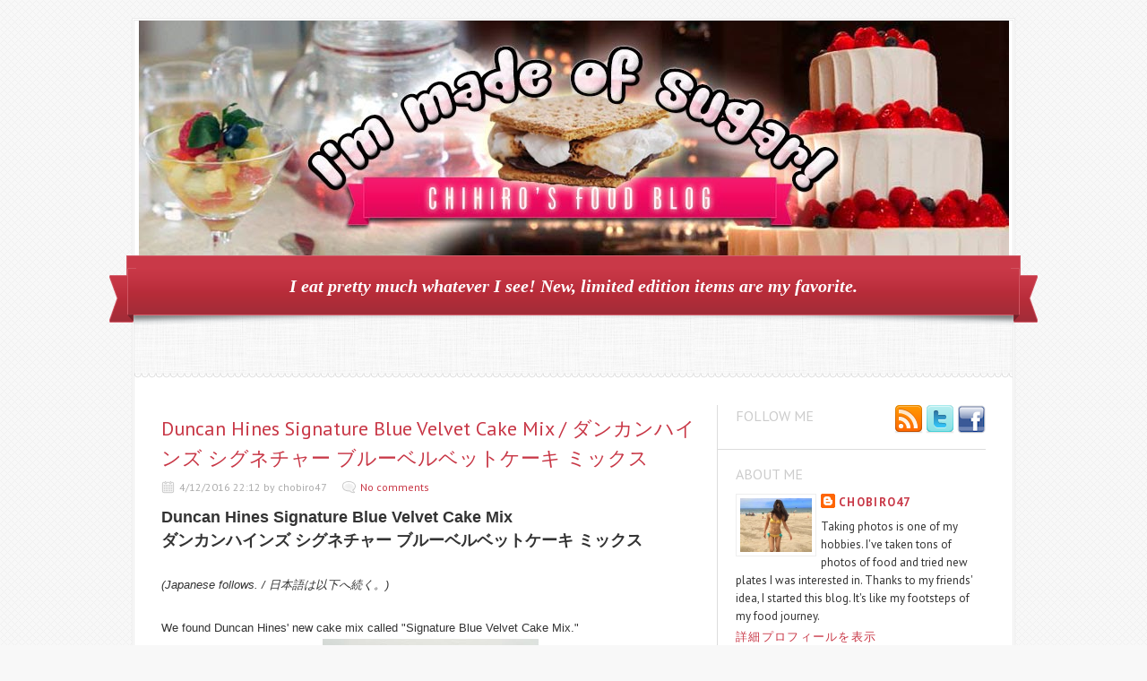

--- FILE ---
content_type: text/html; charset=UTF-8
request_url: http://www.immadeofsugar.com/2016/04/duncan-hines-signature-blue-velvet-cake.html
body_size: 33235
content:
<!DOCTYPE html>
<html dir='ltr' xmlns='http://www.w3.org/1999/xhtml' xmlns:b='http://www.google.com/2005/gml/b' xmlns:data='http://www.google.com/2005/gml/data' xmlns:expr='http://www.google.com/2005/gml/expr'>
<head>
<link href='https://www.blogger.com/static/v1/widgets/2944754296-widget_css_bundle.css' rel='stylesheet' type='text/css'/>
<link href='http://fonts.googleapis.com/css?family=PT+Sans:400,700' rel='stylesheet' type='text/css'/>
<link href='http://fonts.googleapis.com/css?family=Oswald' rel='stylesheet' type='text/css'/>
<meta content='text/html; charset=UTF-8' http-equiv='Content-Type'/>
<meta content='blogger' name='generator'/>
<link href='http://www.immadeofsugar.com/favicon.ico' rel='icon' type='image/x-icon'/>
<link href='http://www.immadeofsugar.com/2016/04/duncan-hines-signature-blue-velvet-cake.html' rel='canonical'/>
<link rel="alternate" type="application/atom+xml" title="I&#39;m Made of Sugar! - Chihiro&#39;s food blog - Atom" href="http://www.immadeofsugar.com/feeds/posts/default" />
<link rel="alternate" type="application/rss+xml" title="I&#39;m Made of Sugar! - Chihiro&#39;s food blog - RSS" href="http://www.immadeofsugar.com/feeds/posts/default?alt=rss" />
<link rel="service.post" type="application/atom+xml" title="I&#39;m Made of Sugar! - Chihiro&#39;s food blog - Atom" href="https://www.blogger.com/feeds/5986208249555910688/posts/default" />

<link rel="alternate" type="application/atom+xml" title="I&#39;m Made of Sugar! - Chihiro&#39;s food blog - Atom" href="http://www.immadeofsugar.com/feeds/4689501042598680302/comments/default" />
<!--Can't find substitution for tag [blog.ieCssRetrofitLinks]-->
<link href='https://blogger.googleusercontent.com/img/b/R29vZ2xl/AVvXsEhedBmlqJVubUw74dUHbqBhQ_kBYe1MoQcFmdGZlcHtlo_cfY8wd17MYlznT37HLcrNJ3EmfPqls1eucflqj804LPeW_T7IIhgtTtYxbxd7ErFiZqTPKSnMnpxoYxvtIFfLXgQDzokvVJaU/s320/IMG_1271.jpg' rel='image_src'/>
<meta content='http://www.immadeofsugar.com/2016/04/duncan-hines-signature-blue-velvet-cake.html' property='og:url'/>
<meta content='Duncan Hines Signature Blue Velvet Cake Mix / ダンカンハインズ シグネチャー ブルーベルベットケーキ ミックス' property='og:title'/>
<meta content='Duncan Hines Signature Blue Velvet Cake Mix  ダンカンハインズ シグネチャー ブルーベルベットケーキ ミックス   (Japanese follows. / 日本語は以下へ続く。)   We found Duncan Hines&#39; ne...' property='og:description'/>
<meta content='https://blogger.googleusercontent.com/img/b/R29vZ2xl/AVvXsEhedBmlqJVubUw74dUHbqBhQ_kBYe1MoQcFmdGZlcHtlo_cfY8wd17MYlznT37HLcrNJ3EmfPqls1eucflqj804LPeW_T7IIhgtTtYxbxd7ErFiZqTPKSnMnpxoYxvtIFfLXgQDzokvVJaU/w1200-h630-p-k-no-nu/IMG_1271.jpg' property='og:image'/>
<title>
Duncan Hines Signature Blue Velvet Cake Mix / ダンカンハインズ シグネチャー ブルーベルベットケーキ ミックス
        ~ 
        I'm Made of Sugar! - Chihiro's food blog
</title>
<style id='page-skin-1' type='text/css'><!--
/*
-----------------------------------------------
Blogger Template Style
Name:   Delicacy
Author: Lasantha Bandara
URL 1:  http://www.premiumbloggertemplates.com/
URL 2:  http://www.bloggertipandtrick.net/
Date:   December 2012
License:  This free Blogger template is licensed under the Creative Commons Attribution 3.0 License, which permits both personal and commercial use.
However, to satisfy the 'attribution' clause of the license, you are required to keep the footer links intact which provides due credit to its authors. For more specific details about the license, you may visit the URL below:
http://creativecommons.org/licenses/by/3.0/
----------------------------------------------- */
body#layout ul{list-style-type:none;list-style:none}
body#layout ul li{list-style-type:none;list-style:none}
body#layout #content {width:600px;}
body#layout .nivoSlider {display:none;}
body#layout #headbox{display:none;}
/* Variable definitions
====================
*/
/* Use this with templates/template-twocol.html */
html, body, div, span, applet, object, iframe, blockquote, pre,
a, abbr, acronym, address, big, cite, code,
del, dfn, em, font, ins, kbd, q, s, samp, strike, tt, var,
dl, dt, dd, li
fieldset, form, label, legend,
table, caption, tbody, tfoot, thead, tr, th, td {
border: 0;
font-family: inherit;
font-size: 100%;
font-style: inherit;
font-weight: inherit;
margin: 0;
outline: 0;
padding: 0;
vertical-align: baseline;
}
table {border-collapse:collapse;border-spacing:0;}
fieldset,img {border:0;}
:focus {outline: 0 none;}
input, select, textarea {font-family: Arial, Tahoma, sans-serif; font-size:12px;padding:2px;}
a {text-decoration: none;}
a {color: #C83746;}
a:hover {color: #d73b4b;}
h1, h2, h3, h4, h5, h6 {font-weight: normal; font-family: "PT Sans","Oswald",Arial,Sans-serif; line-height: 1.5em;margin:10px 0px;}
p {line-height: 1.6em;}
.post-title {font-size: 22px;}
/* --~---~-- LAYOUT & GENERAL STYLES --~---~-- */
body {font-family: "PT Sans",Tahoma,Arial,Sans-serif; font-size:13px; color:#333; background: #F8F8F8 url(https://blogger.googleusercontent.com/img/b/R29vZ2xl/AVvXsEhFK_2TZEEnUU7ikHlNj1KVfhquVtowpAtGo_xeYMAVO2p2jxaJc0HqiZBSX4pnxvLJmIai8lazOFOoqd5VhurSUAAZB55XCiGh0xC44l6gdtiw6KD-vF7tedr_rwwiLCkLLJv4Uu1G4drG/s0/bg01.png) repeat 0 0; line-height: 1; color: #333333; font-weight: normal; }
#wrapper {width: 100%; text-align: center; padding: 20px 0;}
#inner-wrapper{ width: 980px; background: #FFFFFF; margin: 0 auto; border: medium double #EBEBEB; text-align: left;}
#header-top {position:relative; overflow: hidden;width:980px;height:93px;margin:0px;padding:0px;}
#logo {min-height: 63px; margin: 15px 0 15px 15px; max-width: 680px;}
#logo h1, #logo p {margin: 0;font-weight:bold;}
#logo p {color:#C83746;}
#logo h1 a, #logo h1 a:hover {color:#333; font-family: "PT Sans",Georgia,"Oswald",Arial,Sans-serif,serif;}
#search-form {position:absolute; bottom: 25px; right: 20px;}
#navigation {font-family: Georgia,Times,serif; font-style: italic; position: relative; z-index:10; margin: 0 -9px; padding: 3px 10px;}
.main-menu ul {display: inline-block; margin:0; padding: 0;}
.main-menu li {display: inline; float: left; font-size: 16px; position: relative;}
.main-menu li a {color:#FFFFFF; display: block; float: left; padding: 15px 15px 16px;}
.ribbon {display: block; height: 61px; position: absolute; width: 30px; bottom:-8px;}
.ribbon-left {left: -20px;}
.ribbon-right {right: -20px;}
#navigation {background: url("https://blogger.googleusercontent.com/img/b/R29vZ2xl/AVvXsEi1pIRGWCil8Z2gc-QKoBkcvDibRj-RGFk0X_ORIuSkPDi_3p0pWNGjM7TfP_kqvQfijXdN77U8uQul0dOqEgFmPyVUBDC63lCbFkC7hE0hlVOsOp6uk09GhMkiqnnr75d3nxhxgVJJwZYo/s0/ribbon.png") repeat-x left bottom #c93948;}
.ribbon-left {background: url("https://blogger.googleusercontent.com/img/b/R29vZ2xl/AVvXsEhzdg_TnA3M3zxc4Iyp22AibOh6yQXbEmp-ZfMBwqhZzIHcvuWx6BP-TYIkjLdeubGEKzux94btfoTxN2Ex__FBvduwAbYpZQM6Yk537KpgGjrOTczZxCp1fzxeqDUvEwJ2JfR2Yc9oKC9t/s0/ribbon-borders.png") no-repeat left top;}
.ribbon-right {background: url("https://blogger.googleusercontent.com/img/b/R29vZ2xl/AVvXsEhzdg_TnA3M3zxc4Iyp22AibOh6yQXbEmp-ZfMBwqhZzIHcvuWx6BP-TYIkjLdeubGEKzux94btfoTxN2Ex__FBvduwAbYpZQM6Yk537KpgGjrOTczZxCp1fzxeqDUvEwJ2JfR2Yc9oKC9t/s0/ribbon-borders.png") no-repeat right top;}
#intro {background: url(https://blogger.googleusercontent.com/img/b/R29vZ2xl/AVvXsEi0D3Ten1vqdbw0C3BRapbTLdWY8ySgruF1gGM20owqekt-1XgtV1ThqX_crGUanMFvm1SI1sisfN6AnuT9NTl7Vy5UKxdSdXmGgZBpE5hxfDb-93fB3YkxNmuLE5zQtbXH0uqT-8VQ_y0Q/s0/pattern01.png) repeat left top; position: relative;}
.menu-shadow {background: url(https://blogger.googleusercontent.com/img/b/R29vZ2xl/AVvXsEjuF7COPZV4PpZvkKQHz8pruRGqbfpnGdeFOHkqPYh2s7IV_hbwFi9jN9CxTeGFo27wRmkpaGE_arbVcgmngV_mTIBFPJvvP02H2u60a7fRfosrmJuLkDjhenC3UfrylH0x9ZZ6OiC-DyYS/s0/main-menu-shadow.png) no-repeat scroll left top; height: 11px; right: -2px; position: absolute; top: 0; width: 983px; z-index: 9;}
.headline {background: url(https://blogger.googleusercontent.com/img/b/R29vZ2xl/AVvXsEhnw0fvvEZHCZV7WosmmZYU7GGwgOI231sdFxlNgsDI34PFgEU7JslVp1tFEWedH9Dw4wkiEpt2DeV2kHKxqAebcH7byaNTOHIQ7IBCHRCORj8V1Slr1VP0pxk5X6Tkgmv_IPdRTjcji5m3/s0/headline-border.png) repeat-x left bottom; padding: 25px; font-size: 16px; min-height: 20px; font-family:"PT Sans","Oswald",Arial,Sans-serif;text-align:center;}
.headline-title {float: left;}
#headline-slider {float:left; width: 300px; margin: 0 0 0 15px;}
#headline-slider a {display: none}
#content-wrapper {overflow: hidden; margin: 30px; background: url(https://blogger.googleusercontent.com/img/b/R29vZ2xl/AVvXsEi1suX0rPGpuMBK__d_wy3IEG7DQSDmcuwk7FD9eJ-84N3sDSPUW_2m6V7_aUJkIB7PO7kc6EzvWJLCU_uAtaHe-Z_vYDtWFrZtbS8JyHc7zjeV0DXvN2xUQFMrdn12Rji3YQRohgqqRV6P/s0/content-bg.png) repeat-y 0 15px;}
#content {width: 600px; float: left; padding:0 20px 0 0;}
#sidebar {width: 299px; float: right;}
#footer {margin:15px 0; text-align: center;}
#footer #site-generator {font-size:12px;text-shadow:0px 1px 0px #fff;}
#footer #site-generator a {color: #666666;}
.deco-line {background: url("https://blogger.googleusercontent.com/img/b/R29vZ2xl/AVvXsEjsIkB6D1sm6TV-U33ekLROSti3zJpUZkYEpQYsVgQVovVqZ7YFexnJxJQ3HxWi4t7wlbYaHx00CaJAUfKjVFhuHMC-mqdxpWB0Bo78fU33TdYiRB1ZvvYnA6dID6Vr4kW92GrC7fWtwnW1/s0/long-deco-line.png") no-repeat left center; width:100%; margin: 0 0 15px; height: 26px;}
.clear {clear: both;}
/* --~---~-- POST LIST (HOMEPAGE, ARCHVES, SEARCH etc.) --~---~-- */
.post-list h3.block-title { margin: 30px 0 20px;}
.list-post-item {overflow:hidden; display: block; margin: 0 0 20px;}
.list-post-item p {line-height: 1.6em; }
.list-post-item h2 {font-size: 22px; margin: 0 0 15px;}
img.wp-post-image {padding: 3px; border: 1px solid #DEDEDE; float: left; margin: 0 10px 0 0;}
.entry-meta {font-size: 12px; color: #ACACAC; margin: 0 0 15px;}
.entry-meta span {margin-right: 15px;}
.entry-meta span.comments {background: url(https://blogger.googleusercontent.com/img/b/R29vZ2xl/AVvXsEhV7tHK1-xeukWoj_J9jtqiqF3NjZPYh_RYXV-QDBe1Pl24I4HRjA6ixjcVLyIWoUEhUvA4lT6mRdrlThBqrZv78lEIqjccVNLqvtoFIcca2ZplR4fKnsY31SMjr6yZt28IHhfXS3qkQ_Cb/s0/comments-icon.png) no-repeat left center; padding-left:20px; }
.entry-meta span.date {background: url(https://blogger.googleusercontent.com/img/b/R29vZ2xl/AVvXsEju7xU3QQX_pI1DXobQSOKMXCjkI3wV20TZAvhcA6oyTvKOIkNWw0plAKWlNQT31IRC2Jr0Wj38uDHgpJtO3yQvll-l2V0Ph8ZfiD6Kv3_97TET5fCExx3NMELBjkZkHa4M8KEIupP9HpJi/s0/calendar-icon.png) no-repeat left center; padding-left:20px; }
/* --~---~-- THE POST --~---~-- */
h3.block-title {color: #CCCCCC; font-size: 16px; text-transform: uppercase; margin: 10px 0 20px;}
.one-post {overflow: hidden;}
.one-post h1.post-title {margin: 0 0 10px; font-size:28px;}
.entry-content {font-size:13px;line-height:24px;}
.entry-content p {margin: 1em 0;}
.one-post h1,.one-post h2, .one-post h3, .one-post h4, .one-post h5, .one-post h6 {margin: 1em 0; clear: both;}
.entry-content h1 {font-size: 22px;}
.entry-content h2 {font-size: 22px;}
.entry-content h3 {font-size: 18px;}
.entry-content h4 {font-size: 16px;}
.entry-content h5 {font-size: 16px;}
.entry-content h6 {font-size: 16px;}
.entry-content blockquote {padding: 0 0 0 25px; font-style: italic;}
.entry-content li, .one-post dd, .one-post dt {line-height: 1.5em;}
.entry-content img {}
.entry-content table { border: none; width: 100%; text-align: left;}
.entry-content table th {font-weight: bold; border-bottom: 1px solid #DCDCDC; text-align: left;}
.entry-content table tr {border-bottom: 1px dotted #DCDCDC;}
.entry-content table td {padding: 5px 0;}
img.size-auto, img.size-full, img.size-large, img.size-medium, .attachment img {height: auto;}
img.wp-smiley {background: transparent; border: none; margin: 0; padding: 0;}
.sticky {}
.gallery-caption {}
.bypostauthor {}
/* recipe */
.recipe h3 {font-size: 18px; font-family: Oswald,Arial,Sans-serif; border-bottom: 1px dotted #DCDCDC; padding: 0 0 5px; margin: 15px 0 0;}
.recipe ul {padding: 0 0 0 15px;}
.recipe ul li, .recipe ol li {line-height: 1.5em; }
.recipe .ingredients {overflow: hidden;}
.recipe .ingredient-list {float:left; width: 330px; padding-top:10px; margin: 0;}
.recipe .info {float:right; width: 200px; background: url(https://blogger.googleusercontent.com/img/b/R29vZ2xl/AVvXsEiRhyphenhyphenfAQqlz1dw_CqkkZWJ2wTn3S-v3GWcmS1XeWgBrXP6m7Ynf0P5Q4h9LD1qzhHX-f1nkZKVoABkp29VN5GMBwyYYsMQ9Wfv8n9LoDKTjEHVY_HldzA5JJ4-Sk8tjGiVYdoQ7r3iknP7z/s0/patter04.png) repeat top left; padding: 10px 15px;}
.recipe .info ul {list-style-type: none; padding: 0; margin: 0;}
/* related post list */
.post-related-items {list-style-type: none; overflow: hidden; padding: 0; padding:0; margin: 0;}
.post-related-items li {float: left; text-align: center; width: 150px;}
.post-related-items li img {border: 1px solid #DCDCDC; padding: 3px;}
.post-related-items li a { line-height: 1.5em;}
ul.children {list-style-type: none;}
input, textarea, select {
background: none repeat scroll 0 0 #FAFAFE;
border: 1px solid #E2E2E6;
-webkit-border-radius: 2px 2px 2px 2px;
-moz-border-radius: 2px 2px 2px 2px;
border-radius: 2px 2px 2px 2px;
box-shadow: 1px 1px 5px rgba(0, 0, 0, 0.1) inset;
color: #464B5A;
padding: 5px 5px;
margin: 0 5px 0 0;}
.button-gray, a.button-gray, input[type="submit"] {background:url(https://blogger.googleusercontent.com/img/b/R29vZ2xl/AVvXsEhAKsI39FWgpANDjkcmEYCoQmwtyeyUb-v93gcQUZ1pnxE0ypXno5pSF25KiG5xsiw9XeUT5zKUvW-PPgbKGYtRGvkrytCU7HP1nShzbjd2h0SSNtk6C5o637oGlQ9Pc9YW2Foya7pxT7Nh/s0/button-gray-bg.png) repeat-x scroll 0 0 transparent; border:1px solid #BBBBBB; color:#555555; text-shadow:0 1px 0 #FFFFFF;}
.button-gray:hover, .button-gray:focus, a.button-gray:hover, a.button-gray:focus, input[type="submit"]:hover, input[type="submit"]:focus {background:url(https://blogger.googleusercontent.com/img/b/R29vZ2xl/AVvXsEhAKsI39FWgpANDjkcmEYCoQmwtyeyUb-v93gcQUZ1pnxE0ypXno5pSF25KiG5xsiw9XeUT5zKUvW-PPgbKGYtRGvkrytCU7HP1nShzbjd2h0SSNtk6C5o637oGlQ9Pc9YW2Foya7pxT7Nh/s0/button-gray-bg.png) repeat-x scroll 0 -24px transparent; border:1px solid #999999; text-decoration:none; color:#555555;}
.button-gray:active, .button-gray.active, .button-gray.current, input[type="submit"]:active {background:url(https://blogger.googleusercontent.com/img/b/R29vZ2xl/AVvXsEhAKsI39FWgpANDjkcmEYCoQmwtyeyUb-v93gcQUZ1pnxE0ypXno5pSF25KiG5xsiw9XeUT5zKUvW-PPgbKGYtRGvkrytCU7HP1nShzbjd2h0SSNtk6C5o637oGlQ9Pc9YW2Foya7pxT7Nh/s0/button-gray-bg.png) repeat-x scroll 0 -48px transparent; border:1px solid #999999;color:#555555;}
.button, input[type="submit"] {
-moz-border-radius: 4px 4px 4px 4px;
-webkit-border-radius: 4px;
-khtml-border-radius: 4px;
-moz-box-shadow: 1px 1px 0 rgba(255, 255, 255, 0.3) inset;
-moz-box-sizing: border-box !important;
-webkit-box-shadow: inset 1px 1px 0 rgba(255,255,255,0.3);
box-shadow: inset 1px 1px 0 rgba(255,255,255,0.3);
border-radius: 4px;
zoom: 1;
cursor:pointer;
display:inline-block;
outline:medium none !important;
padding: 1px 10px;
position: relative;
text-align: center;
text-decoration: none;
-moz-box-sizing: border-box!important;
}
input[type="submit"], input.button {padding: 0px 10px; height: 26px;}
a.button {padding: 0px 10px; height: 24px; line-height: 24px;}
/* --~---~-- SIDEBAR --~---~-- */
.sidebar .widget {border-bottom: 1px solid #DCDCDC; margin:0 0 15px; padding: 0 0 15px 20px; overflow; hidden; position: relative;}
.sidebar .widget h2 {color: #CCCCCC; font-size:16px; margin: 0 0 10px; text-transform: uppercase;}
.sidebar .widget ul {list-style-type: none; padding: 0; margin: 0;}
.sidebar .widget ul li {border-bottom: 1px dotted #DCDCDC; padding: 0 0 8px; margin: 0 0 8px 0;}
.bsocialwidget{border-bottom:1px solid #DCDCDC;margin:0 0 15px;padding:0 0 15px 20px;position:relative}
.bsocialwidget h2{color:#CCC;font-size:16px;margin:0 0 10px;text-transform:uppercase}
/* sidebar about section */
.sidebar-about {line-height:1.6em; overflow: hidden;}
.sidebar-about img {float:right; margin: 0 0 0 5px; padding: 3px; border: 1px solid #DCDCDC;}
/* sidebar social section */
.sidebar-social {overflow:hidden; position: absolute; top: 0; right: 0;}
.sidebar-social a {float: right; margin: 0 0 0 3px;}
/* sidebar newest section */
.sidebar-post-item {overflow: hidden; border-bottom: 1px dotted #DCDCDC; padding: 0 0 10px; margin: 0 0 10px 0;}
.sidebar-post-item img {float:left; padding:3px; border: 1px solid #DCDCDC; margin: 0 10px 0 0;}
.sidebar-post-item h4 {font-size: 13px; margin: 0 0 8px; line-height: 1.5em;}
.sidebar-post-meta {font-size: 12px; color: #ACACAC; }
.sidebar-post-meta span {display:block; line-height: 1.6em;}
a {color: #C83746;}
a:hover {color: #d73b4b;} /*#f04253*/
#navigation {background: url("https://blogger.googleusercontent.com/img/b/R29vZ2xl/AVvXsEi1pIRGWCil8Z2gc-QKoBkcvDibRj-RGFk0X_ORIuSkPDi_3p0pWNGjM7TfP_kqvQfijXdN77U8uQul0dOqEgFmPyVUBDC63lCbFkC7hE0hlVOsOp6uk09GhMkiqnnr75d3nxhxgVJJwZYo/s0/ribbon.png") repeat-x left bottom #c93948; border-left: 1px solid #d2606c; border-right: 1px solid #d2606c; border-top: 1px solid #d2606c;}
.ribbon-left {background: url("https://blogger.googleusercontent.com/img/b/R29vZ2xl/AVvXsEhzdg_TnA3M3zxc4Iyp22AibOh6yQXbEmp-ZfMBwqhZzIHcvuWx6BP-TYIkjLdeubGEKzux94btfoTxN2Ex__FBvduwAbYpZQM6Yk537KpgGjrOTczZxCp1fzxeqDUvEwJ2JfR2Yc9oKC9t/s0/ribbon-borders.png") no-repeat left top;}
.ribbon-right {background: url("https://blogger.googleusercontent.com/img/b/R29vZ2xl/AVvXsEhzdg_TnA3M3zxc4Iyp22AibOh6yQXbEmp-ZfMBwqhZzIHcvuWx6BP-TYIkjLdeubGEKzux94btfoTxN2Ex__FBvduwAbYpZQM6Yk537KpgGjrOTczZxCp1fzxeqDUvEwJ2JfR2Yc9oKC9t/s0/ribbon-borders.png") no-repeat right top;}
#logo p {color: #C83746;}
.sf-menu, .sf-menu * {
margin:			0;
padding:		0;
list-style:		none;
}
.sf-menu {
line-height:	1.0;
}
.sf-menu ul {
position:		absolute;
top:			-999em;
width:			10em; /* left offset of submenus need to match (see below) */
}
.sf-menu ul li {
width:			100%;
}
.sf-menu li:hover {
visibility:		inherit; /* fixes IE7 'sticky bug' */
}
.sf-menu li {
float:			left;
position:		relative;
}
.sf-menu a {
display:		block;
position:		relative;
}
.sf-menu li:hover ul,
.sf-menu li.sfHover ul {
left:			0;
top:			2.5em; /* match top ul list item height */
z-index:		99;
}
ul.sf-menu li:hover li ul,
ul.sf-menu li.sfHover li ul {
top:			-999em;
}
ul.sf-menu li li:hover ul,
ul.sf-menu li li.sfHover ul {
left:			10em; /* match ul width */
top:			0;
}
ul.sf-menu li li:hover li ul,
ul.sf-menu li li.sfHover li ul {
top:			-999em;
}
ul.sf-menu li li li:hover ul,
ul.sf-menu li li li.sfHover ul {
left:			10em; /* match ul width */
top:			0;
}
/*** DEMO SKIN ***/
.sf-menu {
margin-bottom:	1em;
}
.sf-menu a {
padding: 		.75em 1em;
text-decoration:none;
}
.sf-menu a, .sf-menu a:visited  { /* visited pseudo selector so IE6 applies text colour*/
/*	color:#bbbbbb;
font-weight: bold;*/
}
.sf-menu li {
}
.sf-menu li li {
background: #FFFFFF;
float: left;
width: 100%;
padding: 0 0 0 10px;
}
.sf-menu ul li a{
color: #BBBBBB;
border-bottom: 1px solid #e9e8e8;
padding: 0.7em 0;
width: 94%;
font-size: 14px;
line-height:22px;}
.sub-menu-last a {border:none!important;}
.sub-menu-last ul li a{
border-bottom: 1px solid #e9e8e8!important;
padding: 0.7em 0;
width: 94%;}
.sub-menu-last ul li a.sub-sub-menu-last{border-bottom:0px solid #fff!important;}
.sf-menu li li li {
}
.sf-menu li:hover, .sf-menu li.sfHover,
.sf-menu a:focus, .sf-menu a:hover, .sf-menu a:active {
color:			#fff;
outline:		0;
}
.sf-menu ul a:hover{
color:			#525252;
outline:		0;}
/*** arrows **/
.sf-menu a.sf-with-ul {
min-width:		1px; /* trigger IE7 hasLayout so spans position accurately */
}
.sf-sub-indicator {
position:		absolute;
display:		block;
right:			.75em;
top:			1.05em; /* IE6 only */
width:			10px;
height:			10px;
text-indent: 	-999em;
overflow:		hidden;
}
a > .sf-sub-indicator {  /* give all except IE6 the correct values */
top:			.8em;
background-position: 0 -100px; /* use translucent arrow for modern browsers*/
}
/* apply hovers to modern browsers */
a:focus > .sf-sub-indicator,
a:hover > .sf-sub-indicator,
a:active > .sf-sub-indicator,
li:hover > a > .sf-sub-indicator,
li.sfHover > a > .sf-sub-indicator {
background-position: -10px -100px; /* arrow hovers for modern browsers*/
}
/* point right for anchors in subs */
.sf-menu ul .sf-sub-indicator { background-position:  -10px 0; }
.sf-menu ul a > .sf-sub-indicator { background-position:  0 0; }
/* apply hovers to modern browsers */
.sf-menu ul a:focus > .sf-sub-indicator,
.sf-menu ul a:hover > .sf-sub-indicator,
.sf-menu ul a:active > .sf-sub-indicator,
.sf-menu ul li:hover > a > .sf-sub-indicator,
.sf-menu ul li.sfHover > a > .sf-sub-indicator {
background-position: -10px 0; /* arrow hovers for modern browsers*/
}
/*** shadows for all but IE6 ***/
.sf-shadow ul {
background:	url('https://blogger.googleusercontent.com/img/b/R29vZ2xl/AVvXsEi_zBS14K6SLqHyWAMEcmomEUr7A34nzPjUTr8wjq2XDLQomeMjBamFASsIcmeGy4OkWBXEvMG2LW0zhj3-5cfiuInp5RHuNqK9_YmXnBS1Bc78lNVhw8n6AT6Fajbvy6B9jqW55ufY1qA5/s0/shadow.png') no-repeat bottom right;
padding: 0 8px 9px 0;
-moz-border-radius-bottomleft: 17px;
-moz-border-radius-topright: 17px;
-webkit-border-top-right-radius: 17px;
-webkit-border-bottom-left-radius: 17px;
}
.sf-shadow ul.sf-shadow-off {
background: transparent;
}
/* The Nivo Slider styles */
.nivoSlider {
position:relative;
width: 600px;
height:300px;
overflow:hidden;
}
.nivoSlider img {
position:absolute;
top:0px;
left:0px;
}
/* If an image is wrapped in a link */
.nivoSlider a.nivo-imageLink {
position:absolute;
top:0px;
left:0px;
width:100%;
height:100%;
border:0;
padding:0;
margin:0;
z-index:6;
display:none;
}
/* The slices and boxes in the Slider */
.nivo-slice {
display:block;
position:absolute;
z-index:5;
height:100%;
}
.nivo-box {
display:block;
position:absolute;
z-index:5;
}
/* Caption styles */
.nivo-caption {
position:absolute;
left:0px;
bottom:20px;
background:#000;
padding: 10px;
color:#fff;
opacity:0.8; /* Overridden by captionOpacity setting */
width:70%;
z-index:8;
}
.nivo-caption h2 {
font-size:22px;
margin: 0;
text-shadow: 1px 1px 1px #000000;
font-family: "PT Sans","Oswald",Arial,Sans-serif;
}
.nivo-caption h2 a {
color: #fff;
text-transform: none;
}
.nivo-caption p {
padding:5px;
color: #ABA9A8;
text-transform: uppercase;
font-size:11px;
margin:0;
text-align: left;
}
.nivo-caption a {
display:inline !important;
}
.nivo-html-caption {
display:none;
}
/* Direction nav styles (e.g. Next & Prev) */
.nivo-directionNav a {
position:absolute;
top:45%;
z-index:9;
cursor:pointer;
}
.nivo-prevNav {
left:0px;
}
.nivo-nextNav {
right:0px;
}
/* Control nav styles (e.g. 1,2,3...) */
.nivo-controlNav{
display:none;
}
.nivo-controlNav a {
position:relative;
z-index:9;
cursor:pointer;
}
.nivo-controlNav a.active {
font-weight:bold;
}
h2.date-header {
margin: 1.5em 0 .5em;
display: none;
}
.main .widget {
margin: 0 0 5px;
padding: 0 0 2px;
}
.main .Blog {
border-bottom-width: 0;
}
#header .description {
color:#ffffff;
font-size:14px;
text-shadow:0px 1px 0px #000000;
}
/* Comments----------------------------------------------- */
#comments {
padding:10px;
color:#666;
margin-bottom:20px;
}
#comments h4 {
font-size:22px;
margin-bottom:10px;
}
#comment-name-url {
width: 365px;
float: left;
}
#comment-date {
width: 365px;
float: left;
margin-top: 5px;
font-size: 10px;
}
#comment-header {
float: left;
padding: 5px 0 40px 10px;
margin: 5px 0 15px 0;
position: relative;
background-color: #ffffff;
border: 1px dashed #eeeeee;
}
.avatar-image-container {
background: url(http: https://blogger.googleusercontent.com/img/b/R29vZ2xl/AVvXsEgWPhuviyWHrYgVb_0y-4aSDUpSyXsDlHRI77peIBjM6_I2uXoqVd4oNg2s2oB-kyAF9XDQd2mah04tk12Ibz57zDhhWAXanEknWf1dq-v0VfqQW7_dgYEUrI73g5QfY9ut4SE7wHs2mJGw/s1600/comment-avatar.jpg);
width: 32px;
height: 32px;
float: right;
margin: 5px 10px 5px 5px;
border: 1px solid #dddddd;
}
.avatar-image-container img {
width: 32px;
height: 32px;
}
a.comments-autor-name {
color: #000000;
font: normal bold 14px Arial, Tahoma, Verdana;
}
a.says {
color: #000000;
font: normal 14px Arial, Tahoma, Verdana;
}
.says a:hover {
text-decoration: none;
}
.deleted-comment {
font-style: italic;
color: gray;
}
#blog-pager-newer-link {
float: left;
}
#blog-pager-older-link {
float: right;
}
#blog-pager {
text-align: center;
padding:5px;
}
.feed-links {
clear: both;
}
/* Profile ----------------------------------------------- */
.profile-img {
float: left;
margin-top: 0;
margin-right: 5px;
margin-bottom: 5px;
margin-left: 0;
padding: 4px;
border: 1px solid #eeeeee;
}
.profile-data {
margin: 0;
text-transform: uppercase;
letter-spacing: .1em;
color: #000000;
font-weight: bold;
line-height: 1.6em;
}
.profile-datablock {
margin: .5em 0 .5em;
}
.profile-textblock {
margin: 0.5em 0;
line-height: 1.6em;
}
.avatar-image-container {
background: url(https://blogger.googleusercontent.com/img/b/R29vZ2xl/AVvXsEgI_VHotqyjL9rFKf7jog8gb3BRIHlImYMFwwCuQto2mNjdAGVoy2PkxV-hK1BuQy1gVe5NB-002kuGt5lzIDiDYR62Oc2dnpHd_j9TdevnUXAKF1v8yTxW8ZFkNpEs2lfksNaL9NT9JOek/s0/comment-avatar.jpg);
width: 32px;
height: 32px;
float: right;
margin: 5px 10px 5px 5px;
border: 1px solid #dddddd;
}
.avatar-image-container img {
width: 32px;
height: 32px;
}
.profile-link {
text-transform: uppercase;
letter-spacing: .1em;
}
.comment-form {
max-width: 600px;
}
#navbar-iframe {
height: 0;
visibility: hidden;
display: none;
}
.cover {
float: left;
width: 100%;
}
.PopularPosts .widget-content ul li {
padding:6px 0px;
}
.reaction-buttons table{
border:none;
margin-bottom:5px;
}
.reaction-buttons table, .reaction-buttons td{
border:none;
}
#logo {min-height: 262px; margin: 0px 0px 0px 0px; max-width: 971px; margin-left:auto; margin-right:auto;}
#header-top {min-height: 262px; margin: 0px 0px 0px 0px; align:middle;}
#navigation {min-width:970px; }
#main-menu { margin-left:auto; margin-right:auto; min-width:970px;}
#headline{height:5px;}

--></style>
<script src='https://ajax.googleapis.com/ajax/libs/jquery/1.8.0/jquery.min.js' type='text/javascript'></script>
<script type='text/javascript'>
      //<![CDATA[
      /*
 * Superfish v1.4.8 - jQuery menu widget
 * Copyright (c) 2008 Joel Birch
 *
 * Dual licensed under the MIT and GPL licenses:
 * 	http://www.opensource.org/licenses/mit-license.php
 * 	http://www.gnu.org/licenses/gpl.html
 *
 * CHANGELOG: http://users.tpg.com.au/j_birch/plugins/superfish/changelog.txt
 */
      ;(function($){
        $.fn.superfish = function(op){
          var sf = $.fn.superfish,
              c = sf.c,
              $arrow = $(['<span class="',c.arrowClass,'"> &#187;</span>'].join('')),
              over = function(){
                var $$ = $(this), menu = getMenu($$);
                clearTimeout(menu.sfTimer);
                $$.showSuperfishUl().siblings().hideSuperfishUl();
              },
              out = function(){
                var $$ = $(this), menu = getMenu($$), o = sf.op;
                clearTimeout(menu.sfTimer);
                menu.sfTimer=setTimeout(function(){
                  o.retainPath=($.inArray($$[0],o.$path)>-1);
                  $$.hideSuperfishUl();
                  if (o.$path.length && $$.parents(['li.',o.hoverClass].join('')).length<1){over.call(o.$path);}
                },o.delay);
              },
              getMenu = function($menu){
                var menu = $menu.parents(['ul.',c.menuClass,':first'].join(''))[0];
                sf.op = sf.o[menu.serial];
                return menu;
              },
              addArrow = function($a){ $a.addClass(c.anchorClass).append($arrow.clone()); };
          return this.each(function() {
            var s = this.serial = sf.o.length;
            var o = $.extend({},sf.defaults,op);
            o.$path = $('li.'+o.pathClass,this).slice(0,o.pathLevels).each(function(){
              $(this).addClass([o.hoverClass,c.bcClass].join(' '))
              .filter('li:has(ul)').removeClass(o.pathClass);
            });
            sf.o[s] = sf.op = o;
            $('li:has(ul)',this)[($.fn.hoverIntent && !o.disableHI) ? 'hoverIntent' : 'hover'](over,out).each(function() {
              if (o.autoArrows) addArrow( $('>a:first-child',this) );
            })
            .not('.'+c.bcClass)
            .hideSuperfishUl();
            var $a = $('a',this);
            $a.each(function(i){
              var $li = $a.eq(i).parents('li');
              $a.eq(i).focus(function(){over.call($li);}).blur(function(){out.call($li);});
            });
            o.onInit.call(this);
          }).each(function() {
            var menuClasses = [c.menuClass];
            if (sf.op.dropShadows  && !($.browser.msie && $.browser.version < 7)) menuClasses.push(c.shadowClass);
            $(this).addClass(menuClasses.join(' '));
          });
        };
        var sf = $.fn.superfish;
        sf.o = [];
        sf.op = {};
        sf.IE7fix = function(){
          var o = sf.op;
          if ($.browser.msie && $.browser.version > 6 && o.dropShadows && o.animation.opacity!=undefined)
            this.toggleClass(sf.c.shadowClass+'-off');
        };
        sf.c = {
          bcClass     : 'sf-breadcrumb',
          menuClass   : 'sf-js-enabled',
          anchorClass : 'sf-with-ul',
          arrowClass  : 'sf-sub-indicator',
          shadowClass : 'sf-shadow'
        };
        sf.defaults = {
          hoverClass	: 'sfHover',
          pathClass	: 'overideThisToUse',
          pathLevels	: 1,
          delay		: 800,
          animation	: {opacity:'show'},
          speed		: 'normal',
          autoArrows	: true,
          dropShadows : true,
          disableHI	: false,		// true disables hoverIntent detection
          onInit		: function(){}, // callback functions
          onBeforeShow: function(){},
          onShow		: function(){},
          onHide		: function(){}
        };
        $.fn.extend({
          hideSuperfishUl : function(){
            var o = sf.op,
                not = (o.retainPath===true) ? o.$path : '';
            o.retainPath = false;
            var $ul = $(['li.',o.hoverClass].join(''),this).add(this).not(not).removeClass(o.hoverClass)
            .find('>ul').hide().css('visibility','hidden');
            o.onHide.call($ul);
            return this;
          },
          showSuperfishUl : function(){
            var o = sf.op,
                sh = sf.c.shadowClass+'-off',
                $ul = this.addClass(o.hoverClass)
            .find('>ul:hidden').css('visibility','visible');
            sf.IE7fix.call($ul);
            o.onBeforeShow.call($ul);
            $ul.animate(o.animation,o.speed,function(){ sf.IE7fix.call($ul); o.onShow.call($ul); });
            return this;
          }
        });
      })(jQuery);
      //]]>
    </script>
<script type='text/javascript'>
      //<![CDATA[
      function showrecentcomments(json){for(var i=0;i<a_rc;i++){var b_rc=json.feed.entry[i];var c_rc;if(i==json.feed.entry.length)break;for(var k=0;k<b_rc.link.length;k++){if(b_rc.link[k].rel=='alternate'){c_rc=b_rc.link[k].href;break;}}c_rc=c_rc.replace("#","#comment-");var d_rc=c_rc.split("#");d_rc=d_rc[0];var e_rc=d_rc.split("/");e_rc=e_rc[5];e_rc=e_rc.split(".html");e_rc=e_rc[0];var f_rc=e_rc.replace(/-/g," ");f_rc=f_rc.link(d_rc);var g_rc=b_rc.published.$t;var h_rc=g_rc.substring(0,4);var i_rc=g_rc.substring(5,7);var j_rc=g_rc.substring(8,10);var k_rc=new Array();k_rc[1]="Jan";k_rc[2]="Feb";k_rc[3]="Mar";k_rc[4]="Apr";k_rc[5]="May";k_rc[6]="Jun";k_rc[7]="Jul";k_rc[8]="Aug";k_rc[9]="Sep";k_rc[10]="Oct";k_rc[11]="Nov";k_rc[12]="Dec";if("content" in b_rc){var l_rc=b_rc.content.$t;}else if("summary" in b_rc){var l_rc=b_rc.summary.$t;}else var l_rc="";var re=/<\S[^>]*>/g;l_rc=l_rc.replace(re,"");if(m_rc==true)document.write('On '+k_rc[parseInt(i_rc,10)]+' '+j_rc+' ');document.write('<a href="'+c_rc+'">'+b_rc.author[0].name.$t+'</a> commented');if(n_rc==true)document.write(' on '+f_rc);document.write(': ');if(l_rc.length<o_rc){document.write('<i>&#8220;');document.write(l_rc);document.write('&#8221;</i><br/><br/>');}else{document.write('<i>&#8220;');l_rc=l_rc.substring(0,o_rc);var p_rc=l_rc.lastIndexOf(" ");l_rc=l_rc.substring(0,p_rc);document.write(l_rc+'&hellip;&#8221;</i>');document.write('<br/><br/>');}}}
      function rp(json){document.write('<ul>');for(var i=0;i<numposts;i++){document.write('<li>');var entry=json.feed.entry[i];var posttitle=entry.title.$t;var posturl;if(i==json.feed.entry.length)break;for(var k=0;k<entry.link.length;k++){if(entry.link[k].rel=='alternate'){posturl=entry.link[k].href;break}}posttitle=posttitle.link(posturl);var readmorelink="(more)";readmorelink=readmorelink.link(posturl);var postdate=entry.published.$t;var cdyear=postdate.substring(0,4);var cdmonth=postdate.substring(5,7);var cdday=postdate.substring(8,10);var monthnames=new Array();monthnames[1]="Jan";monthnames[2]="Feb";monthnames[3]="Mar";monthnames[4]="Apr";monthnames[5]="May";monthnames[6]="Jun";monthnames[7]="Jul";monthnames[8]="Aug";monthnames[9]="Sep";monthnames[10]="Oct";monthnames[11]="Nov";monthnames[12]="Dec";if("content"in entry){var postcontent=entry.content.$t}else if("summary"in entry){var postcontent=entry.summary.$t}else var postcontent="";var re=/<\S[^>]*>/g;postcontent=postcontent.replace(re,"");document.write(posttitle);if(showpostdate==true)document.write(' - '+monthnames[parseInt(cdmonth,10)]+' '+cdday);if(showpostsummary==true){if(postcontent.length<numchars){document.write(postcontent)}else{postcontent=postcontent.substring(0,numchars);var quoteEnd=postcontent.lastIndexOf(" ");postcontent=postcontent.substring(0,quoteEnd);document.write(postcontent+'...'+readmorelink)}}document.write('</li>')}document.write('</ul>')}
      //]]>
    </script>
<script type='text/javascript'>
      summary_noimg = 400;
      summary_img = 310;
      img_thumb_height = 150;
      img_thumb_width = 200; 
    </script>
<script type='text/javascript'>
      //<![CDATA[
      function removeHtmlTag(strx,chop){ 
        if(strx.indexOf("<")!=-1)
        {
          var s = strx.split("<"); 
          for(var i=0;i<s.length;i++){ 
            if(s[i].indexOf(">")!=-1){ 
              s[i] = s[i].substring(s[i].indexOf(">")+1,s[i].length); 
            } 
          } 
          strx =  s.join(""); 
        }
        chop = (chop < strx.length-1) ? chop : strx.length-2; 
        while(strx.charAt(chop-1)!=' ' && strx.indexOf(' ',chop)!=-1) chop++; 
        strx = strx.substring(0,chop-1); 
        return strx+'...'; 
      }
      function createSummaryAndThumb(pID){
        var div = document.getElementById(pID);
        var imgtag = "";
        var img = div.getElementsByTagName("img");
        var summ = summary_noimg;
        if(img.length>=1) {	
          imgtag = '<span style="float:left; padding:0px 10px 5px 5px;"><img src="'+img[0].src+'" width="'+img_thumb_width+'px" style="padding:5px;border:0px solid #eee;box-shadow:0 0 3px 0 rgba(0, 0, 0, 0.3);"/></span>';
          summ = summary_img;
        }
        var summary = imgtag + '<div>' + removeHtmlTag(div.innerHTML,summ) + '</div>';
        div.innerHTML = summary;
      }
      //]]>
    </script>
<link href='https://www.blogger.com/dyn-css/authorization.css?targetBlogID=5986208249555910688&amp;zx=aea2ad52-0b03-413e-b1e8-59d3097b21e0' media='none' onload='if(media!=&#39;all&#39;)media=&#39;all&#39;' rel='stylesheet'/><noscript><link href='https://www.blogger.com/dyn-css/authorization.css?targetBlogID=5986208249555910688&amp;zx=aea2ad52-0b03-413e-b1e8-59d3097b21e0' rel='stylesheet'/></noscript>
<meta name='google-adsense-platform-account' content='ca-host-pub-1556223355139109'/>
<meta name='google-adsense-platform-domain' content='blogspot.com'/>

<!-- data-ad-client=ca-pub-7356124379876949 -->

</head>
<body>
<div id='wrapper'>
<div id='inner-wrapper'>
<div id='header'>
<div id='header-top'>
<div id='logo'>
<div class='header section' id='header'><div class='widget Header' data-version='1' id='Header1'>
<div id='header-inner'>
<a href='http://www.immadeofsugar.com/' style='display: block'>
<img alt='I&#39;m Made of Sugar! - Chihiro&#39;s food blog' height='262px; ' id='Header1_headerimg' src='https://blogger.googleusercontent.com/img/b/R29vZ2xl/AVvXsEhHq_88Qf_BevjBWze-KGX3KEXybF5LOxcf2eX_MLzO0zuD6My6pA2ZvnUbSKJ0wPF-jT0-HXbldv0Pl750-dibwobEG2OaLPJRSBSAQ4MQaVCrSrpK1a1c5E9t2JFND1WrhUgyuYzAztc/s1600/blogo2.jpg' style='display: block;padding-left:0px;padding-top:0px;' width='971px; '/>
</a>
</div>
</div></div>
</div>
</div>
<div id='navigation'>
<div class='main-menu' style='min-height:60px;'>
<CENTER>
<div style='color:white; font-size:20px; margin-left:auto;text-align:middle;                         font-weight:bold; line-height:60px;'>
                   I eat pretty much whatever I see! New, limited edition items are my favorite.
                </div>
</CENTER>
</div>
<div class='ribbon-left ribbon'></div>
<div class='ribbon-right ribbon'></div>
</div>
<div id='intro'>
<div class='menu-shadow'></div>
<div class='headline'>
</div>
<div class='nbttopmenu no-items section' id='nbttopmenu'></div>
</div>
<!-- end #intro -->
</div>
<!-- end #header -->
<div id='content-wrapper'>
<div id='content'>
<div class='mainblog section' id='mainblog'><div class='widget Blog' data-version='1' id='Blog1'>
<div class='blog-posts hfeed'>
<!--Can't find substitution for tag [defaultAdStart]-->


                          <div class="date-outer">

 
<h2 class='date-header'>
<span>
4/12/2016
</span>
</h2>


                          <div class="date-posts">
<div class='post-outer'>
<div class='post hentry'>
<a name='4689501042598680302'></a>
<div class='bposttitle'>
<h2 class='post-title entry-title'>
<a href='http://www.immadeofsugar.com/2016/04/duncan-hines-signature-blue-velvet-cake.html'>
Duncan Hines Signature Blue Velvet Cake Mix / ダンカンハインズ シグネチャー ブルーベルベットケーキ ミックス
</a>
</h2>
</div>
<div class='entry-meta'>
<span class='date'>
4/12/2016
22:12
                          by 
                          chobiro47
</span>
<span class='comments'>
<span>
<a href='http://www.immadeofsugar.com/2016/04/duncan-hines-signature-blue-velvet-cake.html#comment-form' onclick=''>

                                  No comments
                                
</a>
</span>
</span>
</div>
<div class='post-header-line-1'></div>
<div class='entry'>
<div class='post-body entry-content'>
<span style="font-family: &quot;arial&quot; , &quot;helvetica&quot; , sans-serif; font-size: large;"><b>Duncan Hines Signature Blue Velvet Cake Mix</b></span><br />
<span style="font-family: &quot;arial&quot; , &quot;helvetica&quot; , sans-serif; font-size: large;"><b>ダンカンハインズ シグネチャー ブルーベルベットケーキ ミックス</b></span><br />
<span style="font-family: &quot;arial&quot; , &quot;helvetica&quot; , sans-serif;"><br /></span>
<span style="font-family: &quot;arial&quot; , &quot;helvetica&quot; , sans-serif;"><i>(Japanese follows. / 日本語は以下へ続く&#12290;)</i></span><br />
<span style="font-family: &quot;arial&quot; , &quot;helvetica&quot; , sans-serif;"><i><br /></i></span>
<span style="font-family: &quot;arial&quot; , &quot;helvetica&quot; , sans-serif;">We found Duncan Hines' new cake mix called "Signature Blue Velvet Cake Mix."</span><br />
<div class="separator" style="clear: both; text-align: center;">
<a href="https://blogger.googleusercontent.com/img/b/R29vZ2xl/AVvXsEhedBmlqJVubUw74dUHbqBhQ_kBYe1MoQcFmdGZlcHtlo_cfY8wd17MYlznT37HLcrNJ3EmfPqls1eucflqj804LPeW_T7IIhgtTtYxbxd7ErFiZqTPKSnMnpxoYxvtIFfLXgQDzokvVJaU/s1600/IMG_1271.jpg" imageanchor="1" style="margin-left: 1em; margin-right: 1em;"><img border="0" height="320" src="https://blogger.googleusercontent.com/img/b/R29vZ2xl/AVvXsEhedBmlqJVubUw74dUHbqBhQ_kBYe1MoQcFmdGZlcHtlo_cfY8wd17MYlznT37HLcrNJ3EmfPqls1eucflqj804LPeW_T7IIhgtTtYxbxd7ErFiZqTPKSnMnpxoYxvtIFfLXgQDzokvVJaU/s320/IMG_1271.jpg" width="241" /></a></div>
<br />
<span style="font-family: &quot;arial&quot; , &quot;helvetica&quot; , sans-serif;">Instructions on the back.</span><br />
<div class="separator" style="clear: both; text-align: center;">
<a href="https://blogger.googleusercontent.com/img/b/R29vZ2xl/AVvXsEi_ZGWgh66o3l6Ijupsl4V3C-ZJC7jb1TqH3wuaUpPv4TssPOsxulIy4vum_WcgbIH6lcFtAK50EXb4iRUAaIpkvm43iOSlR6PIkSsBQzRYek3CZxE31DCI0JpK3q01yBR3AAcEQdUH4OUS/s1600/IMG_1273.jpg" imageanchor="1" style="margin-left: 1em; margin-right: 1em;"><img border="0" height="320" src="https://blogger.googleusercontent.com/img/b/R29vZ2xl/AVvXsEi_ZGWgh66o3l6Ijupsl4V3C-ZJC7jb1TqH3wuaUpPv4TssPOsxulIy4vum_WcgbIH6lcFtAK50EXb4iRUAaIpkvm43iOSlR6PIkSsBQzRYek3CZxE31DCI0JpK3q01yBR3AAcEQdUH4OUS/s320/IMG_1273.jpg" width="241" /></a></div>
<span style="font-family: &quot;arial&quot; , &quot;helvetica&quot; , sans-serif;"><br /></span>
<span style="font-family: &quot;arial&quot; , &quot;helvetica&quot; , sans-serif;">Another recipe was on the side.</span><br />
<div class="separator" style="clear: both; text-align: center;">
<a href="https://blogger.googleusercontent.com/img/b/R29vZ2xl/AVvXsEh88ojWJLsrlyMmEVrpJgc9AQSi9toSxxEjOCdz75ugED6gasWAZVHC51Hno6_YxGYpbGd1obcaUfqZuch4KgKNS6lObKHBAWoh1lQWqt8qDTD2xwgOsf9_zUEDstOcAdgypsKGy85G8p9n/s1600/IMG_1274.jpg" imageanchor="1" style="margin-left: 1em; margin-right: 1em;"><img border="0" height="320" src="https://blogger.googleusercontent.com/img/b/R29vZ2xl/AVvXsEh88ojWJLsrlyMmEVrpJgc9AQSi9toSxxEjOCdz75ugED6gasWAZVHC51Hno6_YxGYpbGd1obcaUfqZuch4KgKNS6lObKHBAWoh1lQWqt8qDTD2xwgOsf9_zUEDstOcAdgypsKGy85G8p9n/s320/IMG_1274.jpg" width="111" /></a></div>
<span style="font-family: &quot;arial&quot; , &quot;helvetica&quot; , sans-serif;"><br /></span>
<span style="font-family: &quot;arial&quot; , &quot;helvetica&quot; , sans-serif;">I preheated the oven to 325 degrees in Fahrenheit (163 in Celsius).</span><br />
<span style="font-family: &quot;arial&quot; , &quot;helvetica&quot; , sans-serif;">The powder was pale blue when it's dry.</span><br />
<div class="separator" style="clear: both; text-align: center;">
<a href="https://blogger.googleusercontent.com/img/b/R29vZ2xl/AVvXsEhWMW6R2cKtSGAxrLn_YTFvhEoD8uDTYjMHK7loNhZ_GhWlht-5zyFClNdNyNwX-MKwj6mRR-EOVV2YoJ8uMPEGMkoFzt2UbWaB_aZR_-pVdTav0Tv1oNEWd5TALVySxDMmIu1oj6sykXiT/s1600/IMG_1275.JPG" imageanchor="1" style="margin-left: 1em; margin-right: 1em;"><img border="0" height="239" src="https://blogger.googleusercontent.com/img/b/R29vZ2xl/AVvXsEhWMW6R2cKtSGAxrLn_YTFvhEoD8uDTYjMHK7loNhZ_GhWlht-5zyFClNdNyNwX-MKwj6mRR-EOVV2YoJ8uMPEGMkoFzt2UbWaB_aZR_-pVdTav0Tv1oNEWd5TALVySxDMmIu1oj6sykXiT/s320/IMG_1275.JPG" width="320" /></a></div>
<span style="font-family: &quot;arial&quot; , &quot;helvetica&quot; , sans-serif;"><br /></span>
<span style="font-family: &quot;arial&quot; , &quot;helvetica&quot; , sans-serif;">Added 3 large eggs, 3/4 cup of water and 1/3 cup of vegetable oil.</span><br />
<span style="font-family: &quot;arial&quot; , &quot;helvetica&quot; , sans-serif;">(I used "To Substitute Oil For Butter" recipe written at the bottom of the box.)</span><br />
<span style="font-family: &quot;arial&quot; , &quot;helvetica&quot; , sans-serif;">As soon as I added wet&nbsp;ingredients, the cake mix became brighter and deeper blue.</span><br />
<div class="separator" style="clear: both; text-align: center;">
<a href="https://blogger.googleusercontent.com/img/b/R29vZ2xl/AVvXsEgtlnyG5tgqOEWLOlrgFx9caQT-72491-0M7wAhY14ZWQMBWEUWVXS1JUCxndAOToqE-R70i9lJ50bc98BUVG_-Z1oHcHyi59tugqTw-JEQdzEWaIEap8boK9tWW3ptNtgF9_TNkEeBlPxy/s1600/IMG_1276.JPG" imageanchor="1" style="margin-left: 1em; margin-right: 1em;"><img border="0" height="239" src="https://blogger.googleusercontent.com/img/b/R29vZ2xl/AVvXsEgtlnyG5tgqOEWLOlrgFx9caQT-72491-0M7wAhY14ZWQMBWEUWVXS1JUCxndAOToqE-R70i9lJ50bc98BUVG_-Z1oHcHyi59tugqTw-JEQdzEWaIEap8boK9tWW3ptNtgF9_TNkEeBlPxy/s320/IMG_1276.JPG" width="320" /></a></div>
<span style="font-family: &quot;arial&quot; , &quot;helvetica&quot; , sans-serif;"><br /></span>
<span style="font-family: &quot;arial&quot; , &quot;helvetica&quot; , sans-serif;">Mix the ingredients well.</span><br />
<div class="separator" style="clear: both; text-align: center;">
<a href="https://blogger.googleusercontent.com/img/b/R29vZ2xl/AVvXsEh2CRpdTLHGzieam_4hhFk99VuzpIUtfmHdzFE8WHGzTPDUTWdzZZoytjiPGc0NVZID1-62iLKqTskTxd7HU4cM8lR52_UCv37leZ6AWgDcGbCk8kkoWrIPwmH_AHuLEZDHeUGDEgQw2KH_/s1600/IMG_1277.JPG" imageanchor="1" style="margin-left: 1em; margin-right: 1em;"><img border="0" height="239" src="https://blogger.googleusercontent.com/img/b/R29vZ2xl/AVvXsEh2CRpdTLHGzieam_4hhFk99VuzpIUtfmHdzFE8WHGzTPDUTWdzZZoytjiPGc0NVZID1-62iLKqTskTxd7HU4cM8lR52_UCv37leZ6AWgDcGbCk8kkoWrIPwmH_AHuLEZDHeUGDEgQw2KH_/s320/IMG_1277.JPG" width="320" /></a></div>
<span style="font-family: &quot;arial&quot; , &quot;helvetica&quot; , sans-serif;"><br /></span>
<span style="font-family: &quot;arial&quot; , &quot;helvetica&quot; , sans-serif;">Poured the batter into a greased metal pan.</span><br />
<div class="separator" style="clear: both; text-align: center;">
<a href="https://blogger.googleusercontent.com/img/b/R29vZ2xl/AVvXsEjo6EAdfyYr-RxRfxE-BPcozIyWpPhs-vHWETwwbAJLtLpnRBGb01JJzz5jXwSDbl1YiuNEqd6JzbrwQ86KKBTgRvZ4eVwsBCWZycxUj77tGzFJiDaMhSG4G0Wui7TfbofV659uLz37nrp2/s1600/IMG_1278.JPG" imageanchor="1" style="margin-left: 1em; margin-right: 1em;"><img border="0" height="239" src="https://blogger.googleusercontent.com/img/b/R29vZ2xl/AVvXsEjo6EAdfyYr-RxRfxE-BPcozIyWpPhs-vHWETwwbAJLtLpnRBGb01JJzz5jXwSDbl1YiuNEqd6JzbrwQ86KKBTgRvZ4eVwsBCWZycxUj77tGzFJiDaMhSG4G0Wui7TfbofV659uLz37nrp2/s320/IMG_1278.JPG" width="320" /></a></div>
<span style="font-family: &quot;arial&quot; , &quot;helvetica&quot; , sans-serif;"><br /></span>
<span style="font-family: &quot;arial&quot; , &quot;helvetica&quot; , sans-serif;">Baked for 30 minutes first, then added 5 minutes twice as the center wasn't cooked yet.</span><br />
<div class="separator" style="clear: both; text-align: center;">
<a href="https://blogger.googleusercontent.com/img/b/R29vZ2xl/AVvXsEictseL2eqJXvpvgbbivmWNfIQLtlMLnERoi8kFA95qAruRwnYPmeXF5AfDaQIFhRXl7xElZ1_CAYxPN9fcAH8wmFJUeyGfWgsMYN3_OiHJ2rHijH5ioGTQVmOHmjOnQzzHA4lBKRgR-SpG/s1600/IMG_1279.jpg" imageanchor="1" style="margin-left: 1em; margin-right: 1em;"><img border="0" height="204" src="https://blogger.googleusercontent.com/img/b/R29vZ2xl/AVvXsEictseL2eqJXvpvgbbivmWNfIQLtlMLnERoi8kFA95qAruRwnYPmeXF5AfDaQIFhRXl7xElZ1_CAYxPN9fcAH8wmFJUeyGfWgsMYN3_OiHJ2rHijH5ioGTQVmOHmjOnQzzHA4lBKRgR-SpG/s320/IMG_1279.jpg" width="320" /></a></div>
<span style="font-family: &quot;arial&quot; , &quot;helvetica&quot; , sans-serif;"><br /></span>
<span style="font-family: &quot;arial&quot; , &quot;helvetica&quot; , sans-serif;">The surface was muddy blue but it still had turquoise bright blue.</span><br />
<div class="separator" style="clear: both; text-align: center;">
<a href="https://blogger.googleusercontent.com/img/b/R29vZ2xl/AVvXsEi3CX97bKWNyWnKmhZGbBZ6htungBV0kO-rC0DAh9v670OgmJ5v2YD9XU8PPb43D5A5AlSW0IS45Dw52G9eZgORXb4QpAxsrxjUyhyphenhyphenhTOtbqWBDlMsSQtL4w63KHnE5hAT1wdZNn3V04Xrz/s1600/IMG_1280.JPG" imageanchor="1" style="margin-left: 1em; margin-right: 1em;"><img border="0" height="239" src="https://blogger.googleusercontent.com/img/b/R29vZ2xl/AVvXsEi3CX97bKWNyWnKmhZGbBZ6htungBV0kO-rC0DAh9v670OgmJ5v2YD9XU8PPb43D5A5AlSW0IS45Dw52G9eZgORXb4QpAxsrxjUyhyphenhyphenhTOtbqWBDlMsSQtL4w63KHnE5hAT1wdZNn3V04Xrz/s320/IMG_1280.JPG" width="320" /></a></div>
<span style="font-family: &quot;arial&quot; , &quot;helvetica&quot; , sans-serif;"><br /></span>
<span style="font-family: &quot;arial&quot; , &quot;helvetica&quot; , sans-serif;">The cake was stuck in the pan though I evenly greased, so I had to use a little knife to cut and also grab the fluffy cake to take out.</span><br />
<div class="separator" style="clear: both; text-align: center;">
<a href="https://blogger.googleusercontent.com/img/b/R29vZ2xl/AVvXsEgvIXQVDKJMkHb_Nlm1r1ce-iyybjah_OJzgEwxB0u2jRGbCAUpSVurVHKppC5FcCiKVzypq_CkKgpHmcrk3PsJ9YJ-VQmQw3kRJgS0EI5VYYuz8A1ScKYFUEpn6OcriSAptvR_mO6pXinJ/s1600/IMG_1281.JPG" imageanchor="1" style="margin-left: 1em; margin-right: 1em;"><img border="0" height="239" src="https://blogger.googleusercontent.com/img/b/R29vZ2xl/AVvXsEgvIXQVDKJMkHb_Nlm1r1ce-iyybjah_OJzgEwxB0u2jRGbCAUpSVurVHKppC5FcCiKVzypq_CkKgpHmcrk3PsJ9YJ-VQmQw3kRJgS0EI5VYYuz8A1ScKYFUEpn6OcriSAptvR_mO6pXinJ/s320/IMG_1281.JPG" width="320" /></a></div>
<span style="font-family: &quot;arial&quot; , &quot;helvetica&quot; , sans-serif;"><br /></span>
<span style="font-family: &quot;arial&quot; , &quot;helvetica&quot; , sans-serif;">From the top.</span><br />
<div class="separator" style="clear: both; text-align: center;">
<a href="https://blogger.googleusercontent.com/img/b/R29vZ2xl/AVvXsEjpx4cX3RKqR5yY6mwClPYOhRIgDsYpjAxHWbRHQy2h9gTRJS1cNgxW60Ocddc6kglBqpUausXVY9fzj4JxbG0baEYRGAr8amjat9VnVqJdk3YHWzqV__2i11TuWdUexhaGHeapaWchVIs9/s1600/IMG_1282.JPG" imageanchor="1" style="margin-left: 1em; margin-right: 1em;"><img border="0" height="239" src="https://blogger.googleusercontent.com/img/b/R29vZ2xl/AVvXsEjpx4cX3RKqR5yY6mwClPYOhRIgDsYpjAxHWbRHQy2h9gTRJS1cNgxW60Ocddc6kglBqpUausXVY9fzj4JxbG0baEYRGAr8amjat9VnVqJdk3YHWzqV__2i11TuWdUexhaGHeapaWchVIs9/s320/IMG_1282.JPG" width="320" /></a></div>
<span style="font-family: &quot;arial&quot; , &quot;helvetica&quot; , sans-serif;"><br /></span>
<span style="font-family: &quot;arial&quot; , &quot;helvetica&quot; , sans-serif;">&lt;Nutrition&gt; --- 1/12 package (39g)</span><br />
<span style="font-family: &quot;arial&quot; , &quot;helvetica&quot; , sans-serif;">Calories: 250kcal</span><br />
<span style="font-family: &quot;arial&quot; , &quot;helvetica&quot; , sans-serif;">Total Fat: 12g</span><br />
<span style="font-family: &quot;arial&quot; , &quot;helvetica&quot; , sans-serif;">Cholesterol: 75mg</span><br />
<span style="font-family: &quot;arial&quot; , &quot;helvetica&quot; , sans-serif;">Sodium: 310mg</span><br />
<span style="font-family: &quot;arial&quot; , &quot;helvetica&quot; , sans-serif;">Total Carbohydrate: 31g</span><br />
<span style="font-family: &quot;arial&quot; , &quot;helvetica&quot; , sans-serif;">Protein: 3g</span><br />
<span style="font-family: &quot;arial&quot; , &quot;helvetica&quot; , sans-serif;">* Based on "baked" cake.</span><br />
<div class="separator" style="clear: both; text-align: center;">
<a href="https://blogger.googleusercontent.com/img/b/R29vZ2xl/AVvXsEi3yYkYxs7kFrX9YSd_SYdSV_MeMv5-P9fGRzaBA4zSzyMefLLbG6CxAUQ68rmkk9JoPYgf6EKwWH95XlbhbO3An3McIgzG3sE4txCBz_PV9lrfDIp0hNmtvG1H3fInB8n0IGYjCPPDsgkq/s1600/IMG_1272.jpg" imageanchor="1" style="margin-left: 1em; margin-right: 1em;"><img border="0" height="400" src="https://blogger.googleusercontent.com/img/b/R29vZ2xl/AVvXsEi3yYkYxs7kFrX9YSd_SYdSV_MeMv5-P9fGRzaBA4zSzyMefLLbG6CxAUQ68rmkk9JoPYgf6EKwWH95XlbhbO3An3McIgzG3sE4txCBz_PV9lrfDIp0hNmtvG1H3fInB8n0IGYjCPPDsgkq/s400/IMG_1272.jpg" width="105" /></a></div>
<span style="font-family: &quot;arial&quot; , &quot;helvetica&quot; , sans-serif;"><br /></span>
<span style="font-family: &quot;arial&quot; , &quot;helvetica&quot; , sans-serif;">We added Pillsbury Funfetti Aqua Blue Vanilla Flavored Frosting.</span><br />
<div class="separator" style="clear: both; text-align: center;">
<a href="https://blogger.googleusercontent.com/img/b/R29vZ2xl/AVvXsEj8wezHVu8RA22EZKgKwcVNPwfrXKR0B8rqP0q93YEmvqnZt1rDzXySfqlgF316lj-pxNwnrcIuYkgfnPioCRmL4n3CBq5xiXCfEWHDC7ac-m-qKI61VfO1rBM7vdcYTXfOFojIUE55vEvN/s1600/IMG_1283.jpg" imageanchor="1" style="margin-left: 1em; margin-right: 1em;"><img border="0" height="320" src="https://blogger.googleusercontent.com/img/b/R29vZ2xl/AVvXsEj8wezHVu8RA22EZKgKwcVNPwfrXKR0B8rqP0q93YEmvqnZt1rDzXySfqlgF316lj-pxNwnrcIuYkgfnPioCRmL4n3CBq5xiXCfEWHDC7ac-m-qKI61VfO1rBM7vdcYTXfOFojIUE55vEvN/s320/IMG_1283.jpg" width="270" /></a></div>
<div class="separator" style="clear: both; text-align: left;">
<br /></div>
<div class="separator" style="clear: both; text-align: left;">
<span style="font-family: Arial, Helvetica, sans-serif;">Doughboy on the cap and&nbsp;they're colorful sprinkles.</span></div>
<div class="separator" style="clear: both; text-align: center;">
<a href="https://blogger.googleusercontent.com/img/b/R29vZ2xl/AVvXsEj_XQFZTOWrvd3NsKAHf2YpokC9xJ5g8Qazyt1iwrBqFX6jwQnDFGzdsPlDr6KFpa8euEsVS9BSM7G2tGy2Mm1DzYiz7mydvwLQGi4wl6_L2YYbYeMLU3n02oeWpk8yHO3IOx0v_Bda8k5C/s1600/IMG_1284.jpg" imageanchor="1" style="margin-left: 1em; margin-right: 1em;"><img border="0" height="309" src="https://blogger.googleusercontent.com/img/b/R29vZ2xl/AVvXsEj_XQFZTOWrvd3NsKAHf2YpokC9xJ5g8Qazyt1iwrBqFX6jwQnDFGzdsPlDr6KFpa8euEsVS9BSM7G2tGy2Mm1DzYiz7mydvwLQGi4wl6_L2YYbYeMLU3n02oeWpk8yHO3IOx0v_Bda8k5C/s320/IMG_1284.jpg" width="320" /></a></div>
<span style="font-family: Arial, Helvetica, sans-serif;"><br /></span>
<span style="font-family: Arial, Helvetica, sans-serif;">Orange, pink, blue, purple and yellow green&nbsp;sprinkles.</span><br />
<div class="separator" style="clear: both; text-align: center;">
<a href="https://blogger.googleusercontent.com/img/b/R29vZ2xl/AVvXsEj31UFud0DxnPhoUx6wmNFO0jeU37ECsctXse0IjJPJn3diPXabloErKLaK7qMwBm0m-m3STkQWtqLQihrixKz4SSQpnIvqPDtJglcVVFUHByqU8UM_XsgiXBSbMCZcWKoYvbOjFrUhBObK/s1600/IMG_1285.jpg" imageanchor="1" style="margin-left: 1em; margin-right: 1em;"><img border="0" height="320" src="https://blogger.googleusercontent.com/img/b/R29vZ2xl/AVvXsEj31UFud0DxnPhoUx6wmNFO0jeU37ECsctXse0IjJPJn3diPXabloErKLaK7qMwBm0m-m3STkQWtqLQihrixKz4SSQpnIvqPDtJglcVVFUHByqU8UM_XsgiXBSbMCZcWKoYvbOjFrUhBObK/s320/IMG_1285.jpg" width="319" /></a></div>
<span style="font-family: Arial, Helvetica, sans-serif;"><br /></span>
<span style="font-family: Arial, Helvetica, sans-serif;">Though the cake mix and this frosting were different brand, the brightness of the blue was about the same.</span><br />
<div class="separator" style="clear: both; text-align: center;">
<a href="https://blogger.googleusercontent.com/img/b/R29vZ2xl/AVvXsEj_sy3ilF86oTX4dZMSOMMfZIp-PfjKyd1CyO680vqzqlb_Wq1v2Ogh2THIAtpJGTpZ3T-O9xZpuGRVjawho_xGMsW19jP1vOA26q9jThdPJlCTxMHvNh29EzPAFpAxmBI3xb3L7G_clm8J/s1600/IMG_1287.jpg" imageanchor="1" style="margin-left: 1em; margin-right: 1em;"><img border="0" height="265" src="https://blogger.googleusercontent.com/img/b/R29vZ2xl/AVvXsEj_sy3ilF86oTX4dZMSOMMfZIp-PfjKyd1CyO680vqzqlb_Wq1v2Ogh2THIAtpJGTpZ3T-O9xZpuGRVjawho_xGMsW19jP1vOA26q9jThdPJlCTxMHvNh29EzPAFpAxmBI3xb3L7G_clm8J/s320/IMG_1287.jpg" width="320" /></a></div>
<span style="font-family: Arial, Helvetica, sans-serif;"><div>
<span style="font-family: Arial, Helvetica, sans-serif;"><br /></span></div>
<div>
<span style="font-family: Arial, Helvetica, sans-serif;">Blue velvet cake x aqua blue frosting.</span></div>
<div class="separator" style="clear: both; text-align: center;">
<a href="https://blogger.googleusercontent.com/img/b/R29vZ2xl/AVvXsEhvbBmOuDYp1f571XNAdWnDRzkANhwShSaYwpvzp2QAAG3ChNJGatQQkgwzHEekuEL_lOT-ha5xgj7EwBn-rXPTPS6a70TonOJ6N2hwq2-nTmIqZDro2KSrgUQ8BKFpLSsSsZ9g_b8jbqAx/s1600/IMG_1288.jpg" imageanchor="1" style="margin-left: 1em; margin-right: 1em;"><img border="0" height="255" src="https://blogger.googleusercontent.com/img/b/R29vZ2xl/AVvXsEhvbBmOuDYp1f571XNAdWnDRzkANhwShSaYwpvzp2QAAG3ChNJGatQQkgwzHEekuEL_lOT-ha5xgj7EwBn-rXPTPS6a70TonOJ6N2hwq2-nTmIqZDro2KSrgUQ8BKFpLSsSsZ9g_b8jbqAx/s320/IMG_1288.jpg" width="320" /></a></div>
<br />
Topped with crispy sprinkles.<br />
<div class="separator" style="clear: both; text-align: center;">
<a href="https://blogger.googleusercontent.com/img/b/R29vZ2xl/AVvXsEiOVVgn7yXbbmN0HxwgU0PmA1VBKD00cfJ70_l__w7YvGM5qOj0zgEonJI9-IK2GG7Z8f6_S6wgzLmGpJGbF9kHXhO9Jt9Hz4uFmMSUFvx_05ZkpTv3F-MElQyKPyyUOg0dV-oP7_dDOkZw/s1600/IMG_1289.jpg" imageanchor="1" style="margin-left: 1em; margin-right: 1em;"><img border="0" height="263" src="https://blogger.googleusercontent.com/img/b/R29vZ2xl/AVvXsEiOVVgn7yXbbmN0HxwgU0PmA1VBKD00cfJ70_l__w7YvGM5qOj0zgEonJI9-IK2GG7Z8f6_S6wgzLmGpJGbF9kHXhO9Jt9Hz4uFmMSUFvx_05ZkpTv3F-MElQyKPyyUOg0dV-oP7_dDOkZw/s320/IMG_1289.jpg" width="320" /></a></div>
<div class="separator" style="clear: both; text-align: center;">
<a href="https://blogger.googleusercontent.com/img/b/R29vZ2xl/AVvXsEicBn8EJeVY7hte8IM6VvVTzSvE2rzCIYPfsgZoe-zlpAdZq3VFq7WH0RYxMmrQh72sLs5A9bWchzCgHGEIhl7tWrRXcMX4xxbrMg97sxUVq3RokDPSdMJ4Zo-MuZlWGDYe6Y1P9Icj4VT-/s1600/IMG_1290.jpg" imageanchor="1" style="margin-left: 1em; margin-right: 1em;"><img border="0" height="277" src="https://blogger.googleusercontent.com/img/b/R29vZ2xl/AVvXsEicBn8EJeVY7hte8IM6VvVTzSvE2rzCIYPfsgZoe-zlpAdZq3VFq7WH0RYxMmrQh72sLs5A9bWchzCgHGEIhl7tWrRXcMX4xxbrMg97sxUVq3RokDPSdMJ4Zo-MuZlWGDYe6Y1P9Icj4VT-/s320/IMG_1290.jpg" width="320" /></a></div>
<br />
Cutting the cake, I could see the blue sponge.<br />
<div class="separator" style="clear: both; text-align: center;">
<a href="https://blogger.googleusercontent.com/img/b/R29vZ2xl/AVvXsEi_GE6iWDDtkhKP2EWbWuG4VJob-2oGFeIJRyLvH-YUsidJO1A5hZe3JpoqEB6o39uaDi07MSqByvOm4bWE64nf19kr3p4YOnyqm4CVudLgyLbSDjX8SK46uhCVLGrHkQIxiPFQAzq9Vgc1/s1600/IMG_1291.JPG" imageanchor="1" style="margin-left: 1em; margin-right: 1em;"><img border="0" height="239" src="https://blogger.googleusercontent.com/img/b/R29vZ2xl/AVvXsEi_GE6iWDDtkhKP2EWbWuG4VJob-2oGFeIJRyLvH-YUsidJO1A5hZe3JpoqEB6o39uaDi07MSqByvOm4bWE64nf19kr3p4YOnyqm4CVudLgyLbSDjX8SK46uhCVLGrHkQIxiPFQAzq9Vgc1/s320/IMG_1291.JPG" width="320" /></a></div>
<br />
So blue.<br />
<div class="separator" style="clear: both; text-align: center;">
<a href="https://blogger.googleusercontent.com/img/b/R29vZ2xl/AVvXsEjzapOELqfsNncVulrhy3fRhLIqcACUBjcaHht4nKUdyOwgJOpL_zTAT58R6aUxSDKK1i1uJLTdnMY3xysv-YOmVW2TmEqnwAjAkka2xeK_UWDKfgs0r0WCxH4guAxBRbKjIyT1VoE10CHB/s1600/IMG_1292.jpg" imageanchor="1" style="margin-left: 1em; margin-right: 1em;"><img border="0" height="270" src="https://blogger.googleusercontent.com/img/b/R29vZ2xl/AVvXsEjzapOELqfsNncVulrhy3fRhLIqcACUBjcaHht4nKUdyOwgJOpL_zTAT58R6aUxSDKK1i1uJLTdnMY3xysv-YOmVW2TmEqnwAjAkka2xeK_UWDKfgs0r0WCxH4guAxBRbKjIyT1VoE10CHB/s320/IMG_1292.jpg" width="320" /></a></div>
<br />
Very blue.<br />
<div class="separator" style="clear: both; text-align: center;">
<a href="https://blogger.googleusercontent.com/img/b/R29vZ2xl/AVvXsEjKDg4vdl-rnHO0RxqGyVtcB-Ke6rZiXoa9wQb1xAXV4VBO2CntAB76ww0CLhpiHTg68OQbakBvtU840X4dMgCY7ftfxToI92Gb9R6bMbnGMB4z0kc1gzAl-A-lHHMz7SvGm09CGuA6iw4Z/s1600/IMG_1293.jpg" imageanchor="1" style="margin-left: 1em; margin-right: 1em;"><img border="0" height="298" src="https://blogger.googleusercontent.com/img/b/R29vZ2xl/AVvXsEjKDg4vdl-rnHO0RxqGyVtcB-Ke6rZiXoa9wQb1xAXV4VBO2CntAB76ww0CLhpiHTg68OQbakBvtU840X4dMgCY7ftfxToI92Gb9R6bMbnGMB4z0kc1gzAl-A-lHHMz7SvGm09CGuA6iw4Z/s320/IMG_1293.jpg" width="320" /></a></div>
<br />
The frosting was sweet and smooth, the sponge was very fluffy and moist.<br />
<div class="separator" style="clear: both; text-align: center;">
<a href="https://blogger.googleusercontent.com/img/b/R29vZ2xl/AVvXsEjhyMXX1fuwA-BdKLffVwOWuOlpTHtSGwRIUm4283w4nAxMuefh6-r2X4_4EapPOxedJF6OsTltQveIZ04PQ7HkzKp_YOR7mNY7-zpj-aarnzgMRCAYZW-RnOxDYb21MAUcsYWGJCe2R6OB/s1600/IMG_1294.jpg" imageanchor="1" style="margin-left: 1em; margin-right: 1em;"><img border="0" height="300" src="https://blogger.googleusercontent.com/img/b/R29vZ2xl/AVvXsEjhyMXX1fuwA-BdKLffVwOWuOlpTHtSGwRIUm4283w4nAxMuefh6-r2X4_4EapPOxedJF6OsTltQveIZ04PQ7HkzKp_YOR7mNY7-zpj-aarnzgMRCAYZW-RnOxDYb21MAUcsYWGJCe2R6OB/s320/IMG_1294.jpg" width="320" /></a></div>
<div>
<span style="font-family: Arial, Helvetica, sans-serif;">They say that the blue takes&nbsp;your appetite away and is good for diet, but it's really tasty and we ate about a&nbsp;half the cake instantly.</span></div>
<div>
<span style="font-family: Arial, Helvetica, sans-serif;"><br /></span></div>
<div>
<span style="font-family: Arial, Helvetica, sans-serif;">&lt;Nutrition&gt; --- per 2 tablespoons (34g)</span></div>
<div>
<span style="font-family: Arial, Helvetica, sans-serif;">Calories: 140kcal</span></div>
<div>
Total Fat: 5g</div>
<div>
Sodium: 65mg</div>
<div>
Total Carbohydrate: 23g</div>
<div>
Protein: 0g</div>
<div class="separator" style="clear: both; text-align: center;">
<a href="https://blogger.googleusercontent.com/img/b/R29vZ2xl/AVvXsEjuMLur6GJeBwdvegsi8AeIn7ToldgifomzZIa-FOUfpmb3qHvYKPGPAScJuaBgGJCfPT_zVSe0yFOqhwmy9bhfcZmcyqpv1k5jYUfOgjHEdupsPnOs88AnBG870Ji_hi2MH01ZTmjfQcuk/s1600/IMG_1286.jpg" imageanchor="1" style="margin-left: 1em; margin-right: 1em;"><img border="0" height="320" src="https://blogger.googleusercontent.com/img/b/R29vZ2xl/AVvXsEjuMLur6GJeBwdvegsi8AeIn7ToldgifomzZIa-FOUfpmb3qHvYKPGPAScJuaBgGJCfPT_zVSe0yFOqhwmy9bhfcZmcyqpv1k5jYUfOgjHEdupsPnOs88AnBG870Ji_hi2MH01ZTmjfQcuk/s320/IMG_1286.jpg" width="161" /></a></div>
<div>
Other Pillsbury products I've reviewed.</div>
</span><div>
<span style="font-family: Arial, Helvetica, sans-serif;"><a href="http://www.immadeofsugar.com/2014/02/pillsbury-crescent.html">Crescent</a><br /><a href="http://www.immadeofsugar.com/2014/02/pillsbury-red-velvet-cookies-limited.html">Red Velvet Cookies</a><br /><a href="http://www.immadeofsugar.com/2014/11/pillsbury-funfetti-halloween-cupcake.html">Funfetti Halloween Cupcake</a><br /><a href="http://www.immadeofsugar.com/2015/03/pillsbury-brownies.html">Brownies</a><br /><a href="http://www.immadeofsugar.com/2015/04/pillsbury-grands-flaky-layers-original.html">Grands! Flaky Layers Original Reduced Fat Biscuits</a><br /><a href="http://www.immadeofsugar.com/2015/04/pillsbury-melts-smore-sensation-filled.html">Melts S'more Sensation Filled Cookies</a><br /><a href="http://www.immadeofsugar.com/2015/04/pillsbury-funfetti-premium-cake-mix.html">Funfetti Premium Cake Mix</a><br /><a href="http://www.immadeofsugar.com/2015/05/pillsbury-big-deluxe-hersheys-hot-fudge.html">Big Deluxe Hershey's Hot Fudge Brownie Cookie</a><br /><a href="http://www.immadeofsugar.com/2015/05/pillsbury-grands-homestyle-corn-biscuits.html">Grands! Homestyle Corn Biscuits</a><br /><a href="http://www.immadeofsugar.com/2015/06/pillsbury-grands-flaky-layers-honey.html">Grands! Flaky Layers Honey Butter</a></span></div>
<div>
<span style="font-family: Arial, Helvetica, sans-serif;"><a href="http://www.immadeofsugar.com/2015/10/pillsbury-spooky-cat-shape-sugar-cookies.html">Spooky Cat Shape Sugar Cookies</a></span></div>
<div>
<span style="font-family: arial, helvetica, sans-serif;"><br /></span></div>
<div>
<span style="font-family: arial, helvetica, sans-serif;"><br /></span></div>
<div>
<span style="font-family: arial, helvetica, sans-serif;">ダンカンハインズの新しいケーキミックス&#12300;シグネチャー ブルーベルベットケーキ</span></div>
<div>
<span style="font-family: &quot;arial&quot; , &quot;helvetica&quot; , sans-serif;">ミックス&#12301;を見つけた&#12290;</span><br />
<div class="separator" style="clear: both; text-align: center;">
<a href="https://blogger.googleusercontent.com/img/b/R29vZ2xl/AVvXsEhedBmlqJVubUw74dUHbqBhQ_kBYe1MoQcFmdGZlcHtlo_cfY8wd17MYlznT37HLcrNJ3EmfPqls1eucflqj804LPeW_T7IIhgtTtYxbxd7ErFiZqTPKSnMnpxoYxvtIFfLXgQDzokvVJaU/s1600/IMG_1271.jpg" imageanchor="1" style="margin-left: 1em; margin-right: 1em;"><img border="0" height="320" src="https://blogger.googleusercontent.com/img/b/R29vZ2xl/AVvXsEhedBmlqJVubUw74dUHbqBhQ_kBYe1MoQcFmdGZlcHtlo_cfY8wd17MYlznT37HLcrNJ3EmfPqls1eucflqj804LPeW_T7IIhgtTtYxbxd7ErFiZqTPKSnMnpxoYxvtIFfLXgQDzokvVJaU/s320/IMG_1271.jpg" width="241" /></a></div>
<span style="font-family: &quot;arial&quot; , &quot;helvetica&quot; , sans-serif;"><br /></span>
<span style="font-family: &quot;arial&quot; , &quot;helvetica&quot; , sans-serif;">裏につくり方が記載されていた&#12290;</span><br />
<div class="separator" style="clear: both; text-align: center;">
<a href="https://blogger.googleusercontent.com/img/b/R29vZ2xl/AVvXsEi_ZGWgh66o3l6Ijupsl4V3C-ZJC7jb1TqH3wuaUpPv4TssPOsxulIy4vum_WcgbIH6lcFtAK50EXb4iRUAaIpkvm43iOSlR6PIkSsBQzRYek3CZxE31DCI0JpK3q01yBR3AAcEQdUH4OUS/s1600/IMG_1273.jpg" imageanchor="1" style="margin-left: 1em; margin-right: 1em;"><img border="0" height="320" src="https://blogger.googleusercontent.com/img/b/R29vZ2xl/AVvXsEi_ZGWgh66o3l6Ijupsl4V3C-ZJC7jb1TqH3wuaUpPv4TssPOsxulIy4vum_WcgbIH6lcFtAK50EXb4iRUAaIpkvm43iOSlR6PIkSsBQzRYek3CZxE31DCI0JpK3q01yBR3AAcEQdUH4OUS/s320/IMG_1273.jpg" width="241" /></a></div>
<span style="font-family: &quot;arial&quot; , &quot;helvetica&quot; , sans-serif;"><br /></span>
<span style="font-family: &quot;arial&quot; , &quot;helvetica&quot; , sans-serif;">他のレシピが横に載っていた&#12290;</span><br />
<div class="separator" style="clear: both; text-align: center;">
<a href="https://blogger.googleusercontent.com/img/b/R29vZ2xl/AVvXsEh88ojWJLsrlyMmEVrpJgc9AQSi9toSxxEjOCdz75ugED6gasWAZVHC51Hno6_YxGYpbGd1obcaUfqZuch4KgKNS6lObKHBAWoh1lQWqt8qDTD2xwgOsf9_zUEDstOcAdgypsKGy85G8p9n/s1600/IMG_1274.jpg" imageanchor="1" style="margin-left: 1em; margin-right: 1em;"><img border="0" height="320" src="https://blogger.googleusercontent.com/img/b/R29vZ2xl/AVvXsEh88ojWJLsrlyMmEVrpJgc9AQSi9toSxxEjOCdz75ugED6gasWAZVHC51Hno6_YxGYpbGd1obcaUfqZuch4KgKNS6lObKHBAWoh1lQWqt8qDTD2xwgOsf9_zUEDstOcAdgypsKGy85G8p9n/s320/IMG_1274.jpg" width="111" /></a></div>
<span style="font-family: &quot;arial&quot; , &quot;helvetica&quot; , sans-serif;"><br /></span>
<span style="font-family: &quot;arial&quot; , &quot;helvetica&quot; , sans-serif;">オーブンを華氏325度&#65288;摂氏163度&#65289;に余熱した&#12290;</span><br />
<span style="font-family: &quot;arial&quot; , &quot;helvetica&quot; , sans-serif;">袋から出したケーキミックスは淡い水色だった&#12290;</span><br />
<div class="separator" style="clear: both; text-align: center;">
<a href="https://blogger.googleusercontent.com/img/b/R29vZ2xl/AVvXsEj_yTnEkLVsEMwS5IYCqDU0A9RptupEzq0vYZEmjBph02CCj3HtVMNnn4Z_buysxkiyE09RmhbjfjBiCR6JDGd5KhRCDria4TD6_c0-PU2mAiI66y7VFZuY4PIPrYy80d01Ff_-F6iWFWay/s1600/IMG_1275.JPG" imageanchor="1" style="margin-left: 1em; margin-right: 1em;"><img border="0" height="239" src="https://blogger.googleusercontent.com/img/b/R29vZ2xl/AVvXsEj_yTnEkLVsEMwS5IYCqDU0A9RptupEzq0vYZEmjBph02CCj3HtVMNnn4Z_buysxkiyE09RmhbjfjBiCR6JDGd5KhRCDria4TD6_c0-PU2mAiI66y7VFZuY4PIPrYy80d01Ff_-F6iWFWay/s320/IMG_1275.JPG" width="320" /></a></div>
<span style="font-family: Arial, Helvetica, sans-serif;"><br /></span>
<span style="font-family: Arial, Helvetica, sans-serif;">卵3個&#12289;水3/4カップ&#12289;サラダオイル1/3カップを入れた&#12290;</span><br />
<span style="font-family: Arial, Helvetica, sans-serif;">&#65288;箱の下に記載されていた&#12300;バターの代わりに油を使う&#12301;というレシピで作った&#65289;</span><br />
<span style="font-family: Arial, Helvetica, sans-serif;">水分を含む材料を入れると&#12289;すぐにケーキミックスが明るく濃い青色になった&#12290;</span><br />
<div class="separator" style="clear: both; text-align: center;">
<a href="https://blogger.googleusercontent.com/img/b/R29vZ2xl/AVvXsEht0gV_6j3Syq1S2VjchqPxidtfeZmnhvESX_8WppwLfY3Qyb6n508bM6XLWmDQxbDZLIcMTQBOKhQgsZ8HAphOogAXFxXeVWAzzDkAK0xHn-ygS2ty_BvboJXnw0_FA7nsypJML_T7n_7V/s1600/IMG_1276.JPG" imageanchor="1" style="margin-left: 1em; margin-right: 1em;"><img border="0" height="239" src="https://blogger.googleusercontent.com/img/b/R29vZ2xl/AVvXsEht0gV_6j3Syq1S2VjchqPxidtfeZmnhvESX_8WppwLfY3Qyb6n508bM6XLWmDQxbDZLIcMTQBOKhQgsZ8HAphOogAXFxXeVWAzzDkAK0xHn-ygS2ty_BvboJXnw0_FA7nsypJML_T7n_7V/s320/IMG_1276.JPG" width="320" /></a></div>
<span style="font-family: Arial, Helvetica, sans-serif;"><br /></span>
<span style="font-family: Arial, Helvetica, sans-serif;">全てをよく混ぜた&#12290;</span><br />
<div class="separator" style="clear: both; text-align: center;">
<a href="https://blogger.googleusercontent.com/img/b/R29vZ2xl/AVvXsEhGZkpKine4xIjFhk0ZDUsnbqCQ_5VQkVTylZmSMctzYByZ3J8A19pq9hRcdV4kDiBU9DQoJvStYBLC2wnY3mW3WyJ4pNyL9YzwgfRDk4dxnz2_sb6Q9o6BW0ClwbkCkXHz6LqsZ-z1hY-1/s1600/IMG_1277.JPG" imageanchor="1" style="margin-left: 1em; margin-right: 1em;"><img border="0" height="239" src="https://blogger.googleusercontent.com/img/b/R29vZ2xl/AVvXsEhGZkpKine4xIjFhk0ZDUsnbqCQ_5VQkVTylZmSMctzYByZ3J8A19pq9hRcdV4kDiBU9DQoJvStYBLC2wnY3mW3WyJ4pNyL9YzwgfRDk4dxnz2_sb6Q9o6BW0ClwbkCkXHz6LqsZ-z1hY-1/s320/IMG_1277.JPG" width="320" /></a></div>
<span style="font-family: Arial, Helvetica, sans-serif;"><br /></span>
<span style="font-family: Arial, Helvetica, sans-serif;">油を塗った型に生地を入れた&#12290;</span><br />
<div class="separator" style="clear: both; text-align: center;">
<a href="https://blogger.googleusercontent.com/img/b/R29vZ2xl/AVvXsEjPkqnO6dLem60c-SizNW4Qrr__1iCAIyb_c7IG94uadXflaOFBV9KG3Uq2saUWI37hLJqUbwLDwBF1CBy59odyuPpTBBRVSajTMPq-iSToMw7mgOHPjGN2wNw_Y9eAcjWcQLneyKgd169a/s1600/IMG_1278.JPG" imageanchor="1" style="margin-left: 1em; margin-right: 1em;"><img border="0" height="239" src="https://blogger.googleusercontent.com/img/b/R29vZ2xl/AVvXsEjPkqnO6dLem60c-SizNW4Qrr__1iCAIyb_c7IG94uadXflaOFBV9KG3Uq2saUWI37hLJqUbwLDwBF1CBy59odyuPpTBBRVSajTMPq-iSToMw7mgOHPjGN2wNw_Y9eAcjWcQLneyKgd169a/s320/IMG_1278.JPG" width="320" /></a></div>
<span style="font-family: Arial, Helvetica, sans-serif;"><br /></span>
<span style="font-family: Arial, Helvetica, sans-serif;">最初に30分焼いたけれど中心が生焼けだったので5分間焼いた後&#12289;さらにもう5分焼いた&#12290;</span><br />
<div class="separator" style="clear: both; text-align: center;">
<a href="https://blogger.googleusercontent.com/img/b/R29vZ2xl/AVvXsEjI0sYoFBxwhVppm1DPRiedrlw1tam5OkXawqBBe3IG0Akp2P4z7YfJlWkkhZsm7Zsq3uDW6fhFHe3o9RkQ6HTmwxsb9RiY6krwCUabJd7GQr2uwOC40QtDq_roh7lsJCyfIu58SiU-Zi90/s1600/IMG_1279.jpg" imageanchor="1" style="margin-left: 1em; margin-right: 1em;"><img border="0" height="204" src="https://blogger.googleusercontent.com/img/b/R29vZ2xl/AVvXsEjI0sYoFBxwhVppm1DPRiedrlw1tam5OkXawqBBe3IG0Akp2P4z7YfJlWkkhZsm7Zsq3uDW6fhFHe3o9RkQ6HTmwxsb9RiY6krwCUabJd7GQr2uwOC40QtDq_roh7lsJCyfIu58SiU-Zi90/s320/IMG_1279.jpg" width="320" /></a></div>
<span style="font-family: Arial, Helvetica, sans-serif;"><br /></span>
<span style="font-family: Arial, Helvetica, sans-serif;">表面はくすんだ青色だったけれど&#12289;ターコイズブルーの生地が見えた&#12290;</span><br />
<div class="separator" style="clear: both; text-align: center;">
<a href="https://blogger.googleusercontent.com/img/b/R29vZ2xl/AVvXsEiqe3DmvG3TAbffaQXgaX1LMYH1430o8HF4UcEV1a-CX8vCMM-jBGwdDUyyzfbBH3L3Sbbc0jIyhoYuO2EOEtxwhW-D0ajafYKhL9dVpWYcV71iuuDkPTXbFPoCbXbmqOWnN-q7Fg06qfXn/s1600/IMG_1280.JPG" imageanchor="1" style="margin-left: 1em; margin-right: 1em;"><img border="0" height="239" src="https://blogger.googleusercontent.com/img/b/R29vZ2xl/AVvXsEiqe3DmvG3TAbffaQXgaX1LMYH1430o8HF4UcEV1a-CX8vCMM-jBGwdDUyyzfbBH3L3Sbbc0jIyhoYuO2EOEtxwhW-D0ajafYKhL9dVpWYcV71iuuDkPTXbFPoCbXbmqOWnN-q7Fg06qfXn/s320/IMG_1280.JPG" width="320" /></a></div>
<span style="font-family: Arial, Helvetica, sans-serif;"><br /></span>
<span style="font-family: Arial, Helvetica, sans-serif;">均一に油を塗ったけれど型にケーキがくっついていたため&#12289;ナイフで少し切り込みを入れ</span><br />
<span style="font-family: Arial, Helvetica, sans-serif;">柔らかいケーキを手で取り出さなければならなかった&#12290;</span><br />
<div class="separator" style="clear: both; text-align: center;">
<a href="https://blogger.googleusercontent.com/img/b/R29vZ2xl/AVvXsEhUxtHfid_CQRJvFm79gMTlQqclyTzNVwb3PpPQQBHu4bRAO96fTHV-YihFOhExZtJhBLb4Lo02TcJVfxNZBb6gHsFL62K5KnmP9zUapzQN2B4iGNwg7uvfqJxnCw82cd7iaFu7oe1mlq_z/s1600/IMG_1281.JPG" imageanchor="1" style="margin-left: 1em; margin-right: 1em;"><img border="0" height="239" src="https://blogger.googleusercontent.com/img/b/R29vZ2xl/AVvXsEhUxtHfid_CQRJvFm79gMTlQqclyTzNVwb3PpPQQBHu4bRAO96fTHV-YihFOhExZtJhBLb4Lo02TcJVfxNZBb6gHsFL62K5KnmP9zUapzQN2B4iGNwg7uvfqJxnCw82cd7iaFu7oe1mlq_z/s320/IMG_1281.JPG" width="320" /></a></div>
<br />
<span style="font-family: &quot;arial&quot; , &quot;helvetica&quot; , sans-serif;">上から&#12290;</span><br />
<div class="separator" style="clear: both; text-align: center;">
<a href="https://blogger.googleusercontent.com/img/b/R29vZ2xl/AVvXsEhNLo-QcLsO5bVFP-90bvWc3hABpUpWAoS_FxFQCVcXm_h7CGEmor1UTkqfPAVLn5_zuoFf46FKReHBBpY15nYJJTXTvUX0TeyJXYmXnm2LkOHJ4FuB9D3XJ4Cz2bHiMjRIrWlIjnLC9aAS/s1600/IMG_1282.JPG" imageanchor="1" style="margin-left: 1em; margin-right: 1em;"><img border="0" height="239" src="https://blogger.googleusercontent.com/img/b/R29vZ2xl/AVvXsEhNLo-QcLsO5bVFP-90bvWc3hABpUpWAoS_FxFQCVcXm_h7CGEmor1UTkqfPAVLn5_zuoFf46FKReHBBpY15nYJJTXTvUX0TeyJXYmXnm2LkOHJ4FuB9D3XJ4Cz2bHiMjRIrWlIjnLC9aAS/s320/IMG_1282.JPG" width="320" /></a></div>
<span style="font-family: &quot;arial&quot; , &quot;helvetica&quot; , sans-serif;"><br /></span>
<span style="font-family: &quot;arial&quot; , &quot;helvetica&quot; , sans-serif;">ピルズベリー ファンフェティ アクアブルー バニラフレーバー フロスティングを塗った&#12290;</span><br />
<div class="separator" style="clear: both; text-align: center;">
<a href="https://blogger.googleusercontent.com/img/b/R29vZ2xl/AVvXsEiOfOXjRSk7GXFoaUSVAB5m6bED3wCb4qRUpK4vQ5ipGFUXymTctr1gA-47BEuHy0E-_-O-KD5ZATdeN0K7SBrzqbUYm2s3Hczj5KXuwg4qa6_MnbflysP7BvvsG5m-u-G9yCYHrdm-EA32/s1600/IMG_1283.jpg" imageanchor="1" style="margin-left: 1em; margin-right: 1em;"><img border="0" height="320" src="https://blogger.googleusercontent.com/img/b/R29vZ2xl/AVvXsEiOfOXjRSk7GXFoaUSVAB5m6bED3wCb4qRUpK4vQ5ipGFUXymTctr1gA-47BEuHy0E-_-O-KD5ZATdeN0K7SBrzqbUYm2s3Hczj5KXuwg4qa6_MnbflysP7BvvsG5m-u-G9yCYHrdm-EA32/s320/IMG_1283.jpg" width="270" /></a></div>
<span style="font-family: Arial, Helvetica, sans-serif;"><br /></span>
<span style="font-family: Arial, Helvetica, sans-serif;">プラスチックの蓋にはドウボーイがデザインされ&#12289;カラフルはスプリンクルが見えた&#12290;</span><br />
<div class="separator" style="clear: both; text-align: center;">
<a href="https://blogger.googleusercontent.com/img/b/R29vZ2xl/AVvXsEjkR45TjZohvYX6imdz7dpBMzOJ5DqcjWzdKIecG8LPFtN7KgATIQAQUD1DTjd2K5Gdl84OdfUrCc98V_V4dGG9kIK73fSph7jvoxUt5UniYOYtj8s5LbzkRLqVnGe6pePwglZaBbMC63W7/s1600/IMG_1284.jpg" imageanchor="1" style="margin-left: 1em; margin-right: 1em;"><img border="0" height="309" src="https://blogger.googleusercontent.com/img/b/R29vZ2xl/AVvXsEjkR45TjZohvYX6imdz7dpBMzOJ5DqcjWzdKIecG8LPFtN7KgATIQAQUD1DTjd2K5Gdl84OdfUrCc98V_V4dGG9kIK73fSph7jvoxUt5UniYOYtj8s5LbzkRLqVnGe6pePwglZaBbMC63W7/s320/IMG_1284.jpg" width="320" /></a></div>
<div class="separator" style="clear: both; text-align: left;">
<br /></div>
<div class="separator" style="clear: both; text-align: left;">
<span style="font-family: Arial, Helvetica, sans-serif;">オレンジ&#12289;ピンク&#12289;青&#12289;紫&#12289;黄緑のスプリンクル&#12290;</span></div>
<div class="separator" style="clear: both; text-align: center;">
<a href="https://blogger.googleusercontent.com/img/b/R29vZ2xl/AVvXsEiDPPs1LgSTZRMq78tnFlWj9RgtSUjyE_KXgASADpp2DnEgbYFlKsw7O8pjklVSF7a_xGPu2nCafDdvKUahTMGX7-gxEUhdd9LruitRzxAW89yHKFzveeH5MU-a3rVP-qxzg4PXCT1oSf9E/s1600/IMG_1285.jpg" imageanchor="1" style="margin-left: 1em; margin-right: 1em;"><img border="0" height="320" src="https://blogger.googleusercontent.com/img/b/R29vZ2xl/AVvXsEiDPPs1LgSTZRMq78tnFlWj9RgtSUjyE_KXgASADpp2DnEgbYFlKsw7O8pjklVSF7a_xGPu2nCafDdvKUahTMGX7-gxEUhdd9LruitRzxAW89yHKFzveeH5MU-a3rVP-qxzg4PXCT1oSf9E/s320/IMG_1285.jpg" width="319" /></a></div>
<span style="font-family: Arial, Helvetica, sans-serif;"><br /></span>
<span style="font-family: Arial, Helvetica, sans-serif;">ケーキミックスとフロスティングは異なるブランドだけれど&#12289;青色の鮮やかさはほぼ</span><br />
<span style="font-family: Arial, Helvetica, sans-serif;">同じだった&#12290;</span><br />
<div class="separator" style="clear: both; text-align: center;">
<a href="https://blogger.googleusercontent.com/img/b/R29vZ2xl/AVvXsEgh4PFKhy-KyEIOPpfSQNs-FlTtcvcD2BbhuykBfkNDB6djYnkvx8f6CA1XMgh22pRtDpclC0gr0FBhvwuQ4_LkyGp9-m1A_8H9HcMBtMEhcYH15SZ4zY0_GTy2tQc2PasydPT1N0mMWQeY/s1600/IMG_1287.jpg" imageanchor="1" style="margin-left: 1em; margin-right: 1em;"><img border="0" height="265" src="https://blogger.googleusercontent.com/img/b/R29vZ2xl/AVvXsEgh4PFKhy-KyEIOPpfSQNs-FlTtcvcD2BbhuykBfkNDB6djYnkvx8f6CA1XMgh22pRtDpclC0gr0FBhvwuQ4_LkyGp9-m1A_8H9HcMBtMEhcYH15SZ4zY0_GTy2tQc2PasydPT1N0mMWQeY/s320/IMG_1287.jpg" width="320" /></a></div>
<span style="font-family: Arial, Helvetica, sans-serif;"><div>
<span style="font-family: Arial, Helvetica, sans-serif;"><br /></span></div>
ブルーベルベットケーキ x アクアブルー フロスティング</span></div>
<div class="separator" style="clear: both; text-align: center;">
<a href="https://blogger.googleusercontent.com/img/b/R29vZ2xl/AVvXsEiS9SbuEalWM86osYYy46DBILCmAVf1qO5-h_crjaecNHPqrmNlqnnzgfOi1NbzAsjXnywCJ3xFsytjYmJ65KvtLxtDjdiRxJTPnsmQhCjSeaIrf57uEnvvS7DlGeYR_k5RXpw9smEtuGD_/s1600/IMG_1288.jpg" imageanchor="1" style="margin-left: 1em; margin-right: 1em;"><img border="0" height="255" src="https://blogger.googleusercontent.com/img/b/R29vZ2xl/AVvXsEiS9SbuEalWM86osYYy46DBILCmAVf1qO5-h_crjaecNHPqrmNlqnnzgfOi1NbzAsjXnywCJ3xFsytjYmJ65KvtLxtDjdiRxJTPnsmQhCjSeaIrf57uEnvvS7DlGeYR_k5RXpw9smEtuGD_/s320/IMG_1288.jpg" width="320" /></a></div>
<span style="font-family: Arial, Helvetica, sans-serif;"><br /></span>
<span style="font-family: Arial, Helvetica, sans-serif;">カリカリのスプリンクルをかけた&#12290;</span><br />
<div class="separator" style="clear: both; text-align: center;">
<a href="https://blogger.googleusercontent.com/img/b/R29vZ2xl/AVvXsEjwlQ6qmlYt1FidZEKfRYegQL0VEYbxhoR4i1O-m9xuMt2lKR1YsAeUFmVU0bTK64Bi7oZFHMbWS9ILxZM4bWBwN4h1M0hz-ESWnzHMQpxW9FfwxDhRwKOM_kexdAIsYCBTtNGmlTS6ttAi/s1600/IMG_1289.jpg" imageanchor="1" style="margin-left: 1em; margin-right: 1em;"><img border="0" height="263" src="https://blogger.googleusercontent.com/img/b/R29vZ2xl/AVvXsEjwlQ6qmlYt1FidZEKfRYegQL0VEYbxhoR4i1O-m9xuMt2lKR1YsAeUFmVU0bTK64Bi7oZFHMbWS9ILxZM4bWBwN4h1M0hz-ESWnzHMQpxW9FfwxDhRwKOM_kexdAIsYCBTtNGmlTS6ttAi/s320/IMG_1289.jpg" width="320" /></a></div>
<div class="separator" style="clear: both; text-align: center;">
<a href="https://blogger.googleusercontent.com/img/b/R29vZ2xl/AVvXsEiJAAlxHFN3r2letl0yYrAKw9GK3Ul2oXnFcZYW0qcBnnfYBqeIfvonebpCQKIDQ9lUeurqw4skrSq9omfYeEpANFiMlSzS8E6fjNKTQukSEYW31plaSHtq8IPS7nnJQoB2R4Rrrd7Tj1Af/s1600/IMG_1290.jpg" imageanchor="1" style="margin-left: 1em; margin-right: 1em;"><img border="0" height="277" src="https://blogger.googleusercontent.com/img/b/R29vZ2xl/AVvXsEiJAAlxHFN3r2letl0yYrAKw9GK3Ul2oXnFcZYW0qcBnnfYBqeIfvonebpCQKIDQ9lUeurqw4skrSq9omfYeEpANFiMlSzS8E6fjNKTQukSEYW31plaSHtq8IPS7nnJQoB2R4Rrrd7Tj1Af/s320/IMG_1290.jpg" width="320" /></a></div>
<span style="font-family: Arial, Helvetica, sans-serif;"><br /></span>
<span style="font-family: Arial, Helvetica, sans-serif;">ケーキを切ると&#12289;中から青色のスポンジが出てきた&#12290;</span><br />
<div class="separator" style="clear: both; text-align: center;">
<a href="https://blogger.googleusercontent.com/img/b/R29vZ2xl/AVvXsEjTpPfilTIBOiVsS6Kbs6tPlMMgNboeVXGmFNO8BGz21XFLnv02NoHWrbGMP3yHGoNfT57GOwLhXMth7H9i17_PRP_a45WDuXmCHAlQDFxswR42Lql3LhDBgGejJA1_wgf_ieKf1RUUiZ7F/s1600/IMG_1291.JPG" imageanchor="1" style="margin-left: 1em; margin-right: 1em;"><img border="0" height="239" src="https://blogger.googleusercontent.com/img/b/R29vZ2xl/AVvXsEjTpPfilTIBOiVsS6Kbs6tPlMMgNboeVXGmFNO8BGz21XFLnv02NoHWrbGMP3yHGoNfT57GOwLhXMth7H9i17_PRP_a45WDuXmCHAlQDFxswR42Lql3LhDBgGejJA1_wgf_ieKf1RUUiZ7F/s320/IMG_1291.JPG" width="320" /></a></div>
<span style="font-family: Arial, Helvetica, sans-serif;"><br /></span>
<span style="font-family: Arial, Helvetica, sans-serif;">青&#12290;</span><br />
<div class="separator" style="clear: both; text-align: center;">
<a href="https://blogger.googleusercontent.com/img/b/R29vZ2xl/AVvXsEibn9oF_0IZqaVyPRe-aawKs3FgCqxi1fIkCX3_7p3z41K7HvjxnXHMzIxYuBEF3GbHehoTnfU65uyhbC7d1Zs087K2AeD6o3sOmliTC5zTGsV8bmEpTUIUOZv8CieSjc87VHvB4Ph_honU/s1600/IMG_1292.jpg" imageanchor="1" style="margin-left: 1em; margin-right: 1em;"><img border="0" height="270" src="https://blogger.googleusercontent.com/img/b/R29vZ2xl/AVvXsEibn9oF_0IZqaVyPRe-aawKs3FgCqxi1fIkCX3_7p3z41K7HvjxnXHMzIxYuBEF3GbHehoTnfU65uyhbC7d1Zs087K2AeD6o3sOmliTC5zTGsV8bmEpTUIUOZv8CieSjc87VHvB4Ph_honU/s320/IMG_1292.jpg" width="320" /></a></div>
<span style="font-family: Arial, Helvetica, sans-serif;"><br /></span>
<span style="font-family: Arial, Helvetica, sans-serif;">真っ青&#12290;</span><br />
<div class="separator" style="clear: both; text-align: center;">
<a href="https://blogger.googleusercontent.com/img/b/R29vZ2xl/AVvXsEg4l2X49GSmQx9DWb1LBmANLNBt5SoJ9cS6cxsyHBZYOllINJ_NLPHe1DBup3J6SacxpfksZj-NEaYVokyJl5lSvnV-MzR-m4R0zlRxtyLtGFEId4ao5QEQZtbCTIEUG3YQYcH9uFmg5i-b/s1600/IMG_1293.jpg" imageanchor="1" style="margin-left: 1em; margin-right: 1em;"><img border="0" height="298" src="https://blogger.googleusercontent.com/img/b/R29vZ2xl/AVvXsEg4l2X49GSmQx9DWb1LBmANLNBt5SoJ9cS6cxsyHBZYOllINJ_NLPHe1DBup3J6SacxpfksZj-NEaYVokyJl5lSvnV-MzR-m4R0zlRxtyLtGFEId4ao5QEQZtbCTIEUG3YQYcH9uFmg5i-b/s320/IMG_1293.jpg" width="320" /></a></div>
<span style="font-family: Arial, Helvetica, sans-serif;"><br /></span>
<span style="font-family: Arial, Helvetica, sans-serif;">フロスティングは甘く滑らかで&#12289;ケーキはしっとりふんわりしていた&#12290;</span><br />
<div class="separator" style="clear: both; text-align: center;">
<a href="https://blogger.googleusercontent.com/img/b/R29vZ2xl/AVvXsEjegwzrlk2C_vm2dt9grmnzXaIpZTvyDuYnHuRcRDM5rcItnyNVOMePCOUVFaKXm8G0nPbvXS7TF9vEs0GDNh-XPXuGEF1cur4HCp_mEGBX_hcArC6FhAZpErAOseMSJnY3CqlX9vCYT4rJ/s1600/IMG_1294.jpg" imageanchor="1" style="margin-left: 1em; margin-right: 1em;"><img border="0" height="300" src="https://blogger.googleusercontent.com/img/b/R29vZ2xl/AVvXsEjegwzrlk2C_vm2dt9grmnzXaIpZTvyDuYnHuRcRDM5rcItnyNVOMePCOUVFaKXm8G0nPbvXS7TF9vEs0GDNh-XPXuGEF1cur4HCp_mEGBX_hcArC6FhAZpErAOseMSJnY3CqlX9vCYT4rJ/s320/IMG_1294.jpg" width="320" /></a></div>
<div>
<span style="font-family: Arial, Helvetica, sans-serif;">青色は食欲がなくなるダイエットに有効な色だと聞くけれど&#12289;とても美味しかったので</span></div>
<div>
<span style="font-family: Arial, Helvetica, sans-serif;">半分ほど2人で一度に食べてしまった&#12290;</span></div>
<div>
<span style="font-family: Arial, Helvetica, sans-serif;"><br /></span></div>
<div>
<span style="font-family: Arial, Helvetica, sans-serif;">他のピルズベリー商品&#12290;<br /><a href="http://www.immadeofsugar.com/2014/02/pillsbury-crescent.html">クレッセント</a><br /><a href="http://www.immadeofsugar.com/2014/02/pillsbury-red-velvet-cookies-limited.html">レッドベルベットクッキー</a><br /><a href="http://www.immadeofsugar.com/2014/11/pillsbury-funfetti-halloween-cupcake.html">ファンフェティ ハロウィン カップケーキ</a><br /><a href="http://www.immadeofsugar.com/2015/03/pillsbury-brownies.html">ブラウニー</a><br /><a href="http://www.immadeofsugar.com/2015/04/pillsbury-grands-flaky-layers-original.html">グランズ&#65281; フレイキー レイヤーズ オリジナル 低脂肪ビスケット</a><br /><a href="http://www.immadeofsugar.com/2015/04/pillsbury-melts-smore-sensation-filled.html">メルツ スモア センセーション フィルド クッキー</a><br /><a href="http://www.immadeofsugar.com/2015/04/pillsbury-funfetti-premium-cake-mix.html">ファンフェティ プレミアムケーキミックス</a><br /><a href="http://www.immadeofsugar.com/2015/05/pillsbury-big-deluxe-hersheys-hot-fudge.html">ビッグデラックス ハーシーズ ホットファッジブラウニークッキー</a><br /><a href="http://www.immadeofsugar.com/2015/05/pillsbury-grands-homestyle-corn-biscuits.html">グランズ&#65281; ホームスタイル コーンビスケット</a></span><div>
<span style="font-family: Arial, Helvetica, sans-serif;"><a href="http://www.immadeofsugar.com/2015/06/pillsbury-grands-flaky-layers-honey.html">グランズ&#65281; フレイキー レイヤーズ ハニーバター</a></span></div>
<div>
<span style="font-family: Arial, Helvetica, sans-serif;"><a href="http://www.immadeofsugar.com/2015/10/pillsbury-spooky-cat-shape-sugar-cookies.html">スプーキーキャット シェイプ シュガークッキー</a></span></div>
<div>
<br /></div>
</div>
<div style='clear:both;'></div>
<div class='post-share-buttons'>
<a class='goog-inline-block share-button sb-email' href='https://www.blogger.com/share-post.g?blogID=5986208249555910688&postID=4689501042598680302&target=email' target='_blank' title='メールで送信'>
<span class='share-button-link-text'>
メールで送信
</span>
</a>
<a class='goog-inline-block share-button sb-blog' href='https://www.blogger.com/share-post.g?blogID=5986208249555910688&postID=4689501042598680302&target=blog' onclick='window.open(this.href, "_blank", "height=270,width=475"); return false;' target='_blank' title='BlogThis!'>
<span class='share-button-link-text'>
BlogThis!
</span>
</a>
<a class='goog-inline-block share-button sb-twitter' href='https://www.blogger.com/share-post.g?blogID=5986208249555910688&postID=4689501042598680302&target=twitter' target='_blank' title='X で共有'>
<span class='share-button-link-text'>
X で共有
</span>
</a>
<a class='goog-inline-block share-button sb-facebook' href='https://www.blogger.com/share-post.g?blogID=5986208249555910688&postID=4689501042598680302&target=facebook' onclick='window.open(this.href, "_blank", "height=430,width=640"); return false;' target='_blank' title='Facebook で共有する'>
<span class='share-button-link-text'>
Facebook で共有する
</span>
</a>
</div>
<span class='reaction-buttons'>
</span>
<div style='clear: both;'></div>
</div>
</div>
<p>
                          Tagged: 
                          
<a href='http://www.immadeofsugar.com/search/label/Cake' rel='tag'>
Cake
</a>

                              , 
                            
<a href='http://www.immadeofsugar.com/search/label/crisps' rel='tag'>
crisps
</a>

                              , 
                            
<a href='http://www.immadeofsugar.com/search/label/Easy' rel='tag'>
Easy
</a>

                              , 
                            
<a href='http://www.immadeofsugar.com/search/label/funny' rel='tag'>
funny
</a>

                              , 
                            
<a href='http://www.immadeofsugar.com/search/label/Homemade' rel='tag'>
Homemade
</a>

                              , 
                            
<a href='http://www.immadeofsugar.com/search/label/NY' rel='tag'>
NY
</a>

                              , 
                            
<a href='http://www.immadeofsugar.com/search/label/sweets' rel='tag'>
sweets
</a>

                              , 
                            
<a href='http://www.immadeofsugar.com/search/label/Traditional' rel='tag'>
Traditional
</a>
</p>
</div>
<div class='deco-line'></div>
<div style='clear: both;'></div>
<div class='blog-pager' id='blog-pager'>
<span id='blog-pager-newer-link'>
<a class='blog-pager-newer-link' href='http://www.immadeofsugar.com/2016/04/gelato-from-amorino.html' id='Blog1_blog-pager-newer-link' title='次の投稿'>
次の投稿
</a>
</span>
<span id='blog-pager-older-link'>
<a class='blog-pager-older-link' href='http://www.immadeofsugar.com/2016/04/the-berserker-x-burger-from-red-robin-x.html' id='Blog1_blog-pager-older-link' title='前の投稿'>
前の投稿
</a>
</span>
<a class='home-link' href='http://www.immadeofsugar.com/'>
ホーム
</a>
</div>
<div class='clear'></div>
<div class='comments' id='comments'>
<a name='comments'></a>
<h4>
0
comments
                          :
                        
</h4>
<div id='Blog1_comments-block-wrapper'>
<dl class='avatar-comment-indent' id='comments-block'>
</dl>
</div>
<p class='comment-footer'>
<div class='comment-form'>
<a name='comment-form'></a>
<h4 id='comment-post-message'>
コメントを投稿
</h4>
<p>
</p>
<a href='https://www.blogger.com/comment/frame/5986208249555910688?po=4689501042598680302&hl=ja&saa=85391&origin=http://www.immadeofsugar.com' id='comment-editor-src'></a>
<iframe allowtransparency='true' class='blogger-iframe-colorize blogger-comment-from-post' frameborder='0' height='410' id='comment-editor' name='comment-editor' src='' width='100%'></iframe>
<!--Can't find substitution for tag [post.friendConnectJs]-->
<script src='https://www.blogger.com/static/v1/jsbin/2830521187-comment_from_post_iframe.js' type='text/javascript'></script>
<script type='text/javascript'>
                      BLOG_CMT_createIframe('https://www.blogger.com/rpc_relay.html', '0');
                    </script>
</div>
</p>
<div id='backlinks-container'>
<div id='Blog1_backlinks-container'>
</div>
</div>
</div>
</div>

                        </div></div>
                      
<!--Can't find substitution for tag [adEnd]-->
</div>
<div style='clear: both;'></div>
<div class='post-feeds'>
<div class='feed-links'>
登録:
<a class='feed-link' href='http://www.immadeofsugar.com/feeds/4689501042598680302/comments/default' target='_blank' type='application/atom+xml'>
コメントの投稿
                        (
                        Atom
                        )
                      </a>
</div>
</div>
</div></div>
</div>
<!-- end #content -->
<div id='sidebar'>
<div class='bsocialwidget'>
<h2>
                Follow me
              </h2>
<div class='sidebar-social'>
<a href='http://facebook.com/ImMadeofSugar' rel='nofollow' target='_blank' title='Facebook'>
<img src='https://blogger.googleusercontent.com/img/b/R29vZ2xl/AVvXsEjQY7pWTse0kp4DKBs3VC38Qu7Dv6fOS71foCNoQE92It11razb5d1LDIUpB2Sd8tuvSh9dmI1mF1ve_iHUfAb3Rhi_oDQt-J_Epq_iEzfGk9hML2clZgnHAHmPfET_FVt0-0zMZjoiy7Nu/h120/facebook-icon.gif'/>
</a>
<a href='http://twitter.com/Cheerios47' rel='nofollow' target='_blank' title='Twitter'>
<img src='https://blogger.googleusercontent.com/img/b/R29vZ2xl/AVvXsEjvhJQf97n1s0t-k0O-u9hGRLP6ZSBGVchbbZr5EcS-KQlzYjkrhfljEcp198MktS5acsaQuUIwT2E-P-NnyGk4XAYhE-mhxdJ6knfeX4EzvMpFYjUcBZYqBsqK3gucM-rnxxV1Uu3sIzFh/s0/twitter.png'/>
</a>
<a href='http://www.immadeofsugar.com/feeds/posts/default' rel='nofollow' target='_blank' title='RSS Feed'>
<img src='https://blogger.googleusercontent.com/img/b/R29vZ2xl/AVvXsEji5W4Yplyo-RyV83hfD9L8_toJ2-2QRbfSvuvvYmScDcW3d_cCNtrBveTSENbh-BU948WCKrxXB8smginvWZvlVAgdccDkJAD07QKphfn8lpw7EO1ofs-3d37x5ebBiD0XOYz12YRgDHNV/s0/rss.png'/>
</a>
</div>
</div>
<div class='sidebar section' id='sidebartop'><div class='widget Profile' data-version='1' id='Profile1'>
<h2>
About Me
</h2>
<div class='widget-content'>
<a href='https://www.blogger.com/profile/04097862804684590731'>
<img alt='自分の写真' class='profile-img' height='60' src='//blogger.googleusercontent.com/img/b/R29vZ2xl/AVvXsEhhrGJoGNqF1fn6j5wxOXrN-az4gWUUZGJTeD5lhEDhBpVO1ZBL620heO_Cm6_AWvo9TdJjxDk5UDJPTKXyvtChE0bJ46bXsP_M3zGU691Isics7Z78UgSmocxe-K6ZqA/s1600/*' width='80'/>
</a>
<dl class='profile-datablock'>
<dt class='profile-data'>
<a class='profile-name-link g-profile' href='https://www.blogger.com/profile/04097862804684590731' rel='author' style='background-image: url(//www.blogger.com/img/logo-16.png);'>
chobiro47
</a>
</dt>
<dd class='profile-textblock'>
Taking photos is one of my hobbies. I've taken tons of photos of food and tried new plates I was interested in. Thanks to my friends' idea, I started this blog. It's like my footsteps of my food journey.
</dd>
</dl>
<a class='profile-link' href='https://www.blogger.com/profile/04097862804684590731' rel='author'>
詳細プロフィールを表示
</a>
<div class='clear'></div>
</div>
</div><div class='widget HTML' data-version='1' id='HTML1'>
<h2 class='title'>Search</h2>
<div class='widget-content'>
<script>
  (function() {
    var cx = '013397995172487140600:9ytn2nqtcq0';
    var gcse = document.createElement('script');
    gcse.type = 'text/javascript';
    gcse.async = true;
    gcse.src = (document.location.protocol == 'https:' ? 'https:' : 'http:') +
        '//www.google.com/cse/cse.js?cx=' + cx;
    var s = document.getElementsByTagName('script')[0];
    s.parentNode.insertBefore(gcse, s);
  })();
</script>
<gcse:search></gcse:search>
</div>
<div class='clear'></div>
</div><div class='widget LinkList' data-version='1' id='LinkList1'>
<h2>My Favorite Food Blogs</h2>
<div class='widget-content'>
<ul>
<li><a href='http://www.burgerlad.com'>Burger Lad</a></li>
</ul>
<div class='clear'></div>
</div>
</div><div class='widget PopularPosts' data-version='1' id='PopularPosts1'>
<h2>
Popular Posts
</h2>
<div class='widget-content popular-posts'>
<ul>
<li>
<div class='item-content'>
<div class='item-thumbnail'>
<a href='http://www.immadeofsugar.com/2016/12/reproduction-of-gurakoro-from-mcdonalds.html' target='_blank'>
<img alt='' border='0' height='72' src='https://blogger.googleusercontent.com/img/b/R29vZ2xl/AVvXsEiitr5fi_uSqD0FsCylsRZmi44MinulJI3oE5rOhUlNgMkl46TEQoe6KUlb3brMY3N3hGAQW_MfQonaQ_ouERrwSJxs1qj6LB6ZDuxQENgeEMZ6n59yQbys89SbMoDs5Lb3SzLni_bunNIu/s72-c/%25E3%2582%25B9%25E3%2582%25AF%25E3%2583%25AA%25E3%2583%25BC%25E3%2583%25B3%25E3%2582%25B7%25E3%2583%25A7%25E3%2583%2583%25E3%2583%2588+2016-12-16+16.37.07.png' width='72'/>
</a>
</div>
<div class='item-title'>
<a href='http://www.immadeofsugar.com/2016/12/reproduction-of-gurakoro-from-mcdonalds.html'>
Reproduction Of Gurakoro From McDonald's / マクドナルドのグラコロを再現
</a>
</div>
<div class='item-snippet'>
Reproduction Of Gurakoro From McDonald&#39;s  マクドナルドのグラコロを再現   (Japanese follows. / 日本語は以下へ続く&#12290;)   McDonald&#39;s Japan is serving Gurakoro &#160;...
</div>
</div>
<div style='clear: both;'></div>
</li>
<li>
<div class='item-content'>
<div class='item-thumbnail'>
<a href='http://www.immadeofsugar.com/2020/02/kings-hawaiian-breakfast-bungalow.html' target='_blank'>
<img alt='' border='0' height='72' src='https://blogger.googleusercontent.com/img/b/R29vZ2xl/AVvXsEia5wOq5TpKae-Q5k22FqLbELPY8Wf2GJg6KtT0HlpZS6Q8U6FzfoHx-_1bgxqV-rbiLbQh-HMJmRNlOUTILmOVjklUXg2CFFIbfqGOy0ENeP-Bj323x2psSVAU8LJjwjEYZ_IjtnCgM3-H/s72-c/%25E3%2582%25B9%25E3%2582%25AF%25E3%2583%25AA%25E3%2583%25BC%25E3%2583%25B3%25E3%2582%25B7%25E3%2583%25A7%25E3%2583%2583%25E3%2583%2588+2020-02-18+12.47.47.png' width='72'/>
</a>
</div>
<div class='item-title'>
<a href='http://www.immadeofsugar.com/2020/02/kings-hawaiian-breakfast-bungalow.html'>
King's Hawaiian Breakfast Bungalow / キングスハワイアン ブレックファスト バンガロー
</a>
</div>
<div class='item-snippet'>
King&#39;s Hawaiian Breakfast Bungalow  キングスハワイアン ブレックファスト バンガロー   (Japanese follows. / 日本語は以下へ続く&#12290;)   I have no idea how Instagram learned I...
</div>
</div>
<div style='clear: both;'></div>
</li>
<li>
<div class='item-content'>
<div class='item-thumbnail'>
<a href='http://www.immadeofsugar.com/2013/02/beard-papas-rusk.html' target='_blank'>
<img alt='' border='0' height='72' src='https://blogger.googleusercontent.com/img/b/R29vZ2xl/AVvXsEh7vPTW_3d17ey1lTUfAnJEe9vqjDaU_lqpREhkR1d3rJ2AW5GAsE_7UfvlQgespCszw9E08oNfgKI0nCZH8dzcWpKPuhEutoAYexkXHQQgND03cwN_ZXLiXttnexhKwMetOXhi2ROMsuV4/s72-c/la+foto.JPG' width='72'/>
</a>
</div>
<div class='item-title'>
<a href='http://www.immadeofsugar.com/2013/02/beard-papas-rusk.html'>
Beard Papa's Rusk
</a>
</div>
<div class='item-snippet'>
Beard Papa&#39;s Rusk / ビアードパパのラスク    Beard Papa is famous for cream puff.  Its choux pastry is crispy like pie crust and they insert fillin...
</div>
</div>
<div style='clear: both;'></div>
</li>
<li>
<div class='item-content'>
<div class='item-thumbnail'>
<a href='http://www.immadeofsugar.com/2014/06/premium-rose-roll-cake.html' target='_blank'>
<img alt='' border='0' height='72' src='https://blogger.googleusercontent.com/img/b/R29vZ2xl/AVvXsEjHUpPBn0_3lwp11sLHzP8el_ARGvRGIwyS_v6GLG4QXiteT7e6gyLU8kKVk_pZluFumnYUbdJczp1MNEGuD0eMs_57bENQIFqGMrbn1FkLFLn3aOas654PHpzKnS0-SyVR5YTlTpoCTPPJ/s72-c/1.JPG' width='72'/>
</a>
</div>
<div class='item-title'>
<a href='http://www.immadeofsugar.com/2014/06/premium-rose-roll-cake.html'>
Premium Rose Roll Cake / プレミアム バラのロールケーキ
</a>
</div>
<div class='item-snippet'>
Premium Rose Roll Cake From Lawson  ローソンのプレミアム バラのロールケーキ   (Japanese follows. / 日本語は以下へ続く&#12290;)   Lawson launched a new Premium Roll Cake flavor...
</div>
</div>
<div style='clear: both;'></div>
</li>
<li>
<div class='item-content'>
<div class='item-thumbnail'>
<a href='http://www.immadeofsugar.com/2016/04/cronuts-from-dominique-ansel-april-2016.html' target='_blank'>
<img alt='' border='0' height='72' src='https://blogger.googleusercontent.com/img/b/R29vZ2xl/AVvXsEh0vhUH0gqq1Ol50IvOdxyZNFCGuMCm4yGfISd2uMhk73NZf6nTeYSPSUtLI5I6oajS6V4D7YrogwXEO_Jf60BDvpxyJTUkK0mWkW94nQ5QlUU2bRSw2dVLhoA1KPH6_SWRutf1DAzO3jwD/s72-c/IMG_1437.JPG' width='72'/>
</a>
</div>
<div class='item-title'>
<a href='http://www.immadeofsugar.com/2016/04/cronuts-from-dominique-ansel-april-2016.html'>
Cronuts From Dominique Ansel (April, 2016) / ドミニクアンセルのクロナッツ&#65288;2016年4月&#65289;
</a>
</div>
<div class='item-snippet'>
Cronuts From Dominique Ansel (April, 2016)  ドミニクアンセルのクロナッツ&#65288;2016年4月&#65289;   (Japanese follows. / 日本語は以下へ続く&#12290;)   A friend of ours reserved 6 Cronuts...
</div>
</div>
<div style='clear: both;'></div>
</li>
<li>
<div class='item-content'>
<div class='item-thumbnail'>
<a href='http://www.immadeofsugar.com/2014/04/sprinkles-cupcakes-atm-atm.html' target='_blank'>
<img alt='' border='0' height='72' src='https://blogger.googleusercontent.com/img/b/R29vZ2xl/AVvXsEjXlJ60KuMCnmM1ImcHESdOZZ2IZvMGrjPxLIXSLft-3WHj_ffZjMnonN113NEqMUDa7jgnsqcCU53pbB6pk3g9og-JxQJGnISnEIbdO2yyKZFGHTJwz8RaXK9UO-mwOz6Fu5MlZilDGHkB/s72-c/la+foto.JPG' width='72'/>
</a>
</div>
<div class='item-title'>
<a href='http://www.immadeofsugar.com/2014/04/sprinkles-cupcakes-atm-atm.html'>
Sprinkles Cupcake's ATM / スプリンクルズ&#12539;カップケーキのATM
</a>
</div>
<div class='item-snippet'>
Lemon Cupcake From Sprinkles Cupcake ATM  スプリンクルズ&#12539;カップケーキのATMでレモンカップケーキを購入   (Japanese follows. / 日本語は以下へ続く&#12290;)   I saw a news about there&#39;...
</div>
</div>
<div style='clear: both;'></div>
</li>
<li>
<div class='item-content'>
<div class='item-thumbnail'>
<a href='http://www.immadeofsugar.com/2015/05/fuwatama-omelette-with-4-kinds-of.html' target='_blank'>
<img alt='' border='0' height='72' src='https://blogger.googleusercontent.com/img/b/R29vZ2xl/AVvXsEjl74aWq4wuDAYMti6sKnWfI3PF4iyJqDVR-2R8Ywvk-n69rC0le7BHnsdOCh35OzQN2NVJKBArQQf6Odwn6RfAG48K2CxkdkSX_eNjqb4HJ77QboXPtLYp-YpreA41eCN1nGftjJfiGsw/s72-c/IMG_2814.jpg' width='72'/>
</a>
</div>
<div class='item-title'>
<a href='http://www.immadeofsugar.com/2015/05/fuwatama-omelette-with-4-kinds-of.html'>
Fuwatama Omelette With 4 Kinds Of Cheese by Nippon Ham / ニッポンハムのふわたまオムレツ 4種チーズ入り
</a>
</div>
<div class='item-snippet'>
Fuwatama Omelette With 4 Kinds Of Cheese by Nippon Ham  ニッポンハムのふわたまオムレツ 4種チーズ入り   (Japanese follows. / 日本語は以下へ続く&#12290;)   I don&#39;t remember wh...
</div>
</div>
<div style='clear: both;'></div>
</li>
<li>
<div class='item-content'>
<div class='item-thumbnail'>
<a href='http://www.immadeofsugar.com/2015/05/freshly-baked-cheese-tart-from-bake.html' target='_blank'>
<img alt='' border='0' height='72' src='https://blogger.googleusercontent.com/img/b/R29vZ2xl/AVvXsEheRM95M_KPzPBYNOrEu0-QOSGzvxiLmDe3Tqd84NTGjAc7qTlstZuLocj4BMaRQrhWaj66I8Su1l0U7eiQJ-hgWglZGy0L_imI9HNTnG6T2D-R1rLhMK6kvQ8zZNIzQAGFL4EzxuI-4jg/s72-c/IMG_2896.jpg' width='72'/>
</a>
</div>
<div class='item-title'>
<a href='http://www.immadeofsugar.com/2015/05/freshly-baked-cheese-tart-from-bake.html'>
Freshly Baked Cheese Tart From Bake Cheese Tart / ベイク チーズタルトの焼きたてチーズタルト
</a>
</div>
<div class='item-snippet'>
Freshly Baked Cheese Tart From Bake Cheese Tart  ベイク チーズタルトの焼きたてチーズタルト   (Japanese follows. / 日本語は以下へ続く&#12290;)   I was at Shinjuku Lumine Est tod...
</div>
</div>
<div style='clear: both;'></div>
</li>
<li>
<div class='item-content'>
<div class='item-thumbnail'>
<a href='http://www.immadeofsugar.com/2014/12/final-fantasy-x-pocky-x.html' target='_blank'>
<img alt='' border='0' height='72' src='https://blogger.googleusercontent.com/img/b/R29vZ2xl/AVvXsEiT97hdghwZRqhG8JZthrPOqxjKZDUrOfZbplmSf0zHxWJNsWIMgieMSlbDF0PyX7xNGgfTGIQoLQKR817JiZiKO0fQvyni41eWGxrIVQkQfYgHoIYt73hE8MKz9vJrhKf-2gB_zXovDCkC/s72-c/IMG_0643.jpg' width='72'/>
</a>
</div>
<div class='item-title'>
<a href='http://www.immadeofsugar.com/2014/12/final-fantasy-x-pocky-x.html'>
Final Fantasy x Pocky / ファイナルファンタジー x ポッキー
</a>
</div>
<div class='item-snippet'>
Final Fantasy x Pocky  ファイナルファンタジー x ポッキー   (Japanese follows. / 日本語は以下へ続く&#12290;)   This is another souvenir my husband bought in Tokyo.  It&#39;...
</div>
</div>
<div style='clear: both;'></div>
</li>
<li>
<div class='item-content'>
<div class='item-thumbnail'>
<a href='http://www.immadeofsugar.com/2014/11/donut-cheeseburger-from-burger-bistro.html' target='_blank'>
<img alt='' border='0' height='72' src='https://blogger.googleusercontent.com/img/b/R29vZ2xl/AVvXsEip8uZXhWTnk5ZvdZLD5qM8hJE8TWnuSq_XnMC77qpyhwax9F1ci7aVKdTO_0ryw6wasxhJBpAsPWxf7vhwc4UuWmfwehsdXmF65NTAEkLbCWBU1janROSmYcGVhXHB1uGstHy_IPkyD5xq/s72-c/IMG_0053.jpg' width='72'/>
</a>
</div>
<div class='item-title'>
<a href='http://www.immadeofsugar.com/2014/11/donut-cheeseburger-from-burger-bistro.html'>
Donut Cheeseburger From The Burger Bistro / バーガービストロのドーナツ チーズバーガー
</a>
</div>
<div class='item-snippet'>
Donut Cheeseburger From The Burger Bistro  バーガービストロのドーナツ チーズバーガー   (Japanese follows. / 日本語は以下へ続く&#12290;)   My husband sent me a link of the best ...
</div>
</div>
<div style='clear: both;'></div>
</li>
</ul>
<div class='clear'></div>
</div>
</div><div class='widget Label' data-version='1' id='Label1'>
<h2>
Categories
</h2>
<div class='widget-content cloud-label-widget-content'>
<span class='label-size label-size-5'>
<a dir='ltr' href='http://www.immadeofsugar.com/search/label/sweets'>
sweets
</a>
</span>
<span class='label-size label-size-5'>
<a dir='ltr' href='http://www.immadeofsugar.com/search/label/Traditional'>
Traditional
</a>
</span>
<span class='label-size label-size-5'>
<a dir='ltr' href='http://www.immadeofsugar.com/search/label/local'>
local
</a>
</span>
<span class='label-size label-size-5'>
<a dir='ltr' href='http://www.immadeofsugar.com/search/label/crisps'>
crisps
</a>
</span>
<span class='label-size label-size-5'>
<a dir='ltr' href='http://www.immadeofsugar.com/search/label/Dairy'>
Dairy
</a>
</span>
<span class='label-size label-size-5'>
<a dir='ltr' href='http://www.immadeofsugar.com/search/label/Milk'>
Milk
</a>
</span>
<span class='label-size label-size-5'>
<a dir='ltr' href='http://www.immadeofsugar.com/search/label/vegetable'>
vegetable
</a>
</span>
<span class='label-size label-size-5'>
<a dir='ltr' href='http://www.immadeofsugar.com/search/label/Limited'>
Limited
</a>
</span>
<span class='label-size label-size-5'>
<a dir='ltr' href='http://www.immadeofsugar.com/search/label/Salty'>
Salty
</a>
</span>
<span class='label-size label-size-5'>
<a dir='ltr' href='http://www.immadeofsugar.com/search/label/weird'>
weird
</a>
</span>
<span class='label-size label-size-5'>
<a dir='ltr' href='http://www.immadeofsugar.com/search/label/japanese'>
japanese
</a>
</span>
<span class='label-size label-size-5'>
<a dir='ltr' href='http://www.immadeofsugar.com/search/label/Sour'>
Sour
</a>
</span>
<span class='label-size label-size-4'>
<a dir='ltr' href='http://www.immadeofsugar.com/search/label/NY'>
NY
</a>
</span>
<span class='label-size label-size-4'>
<a dir='ltr' href='http://www.immadeofsugar.com/search/label/fruits'>
fruits
</a>
</span>
<span class='label-size label-size-4'>
<a dir='ltr' href='http://www.immadeofsugar.com/search/label/funny'>
funny
</a>
</span>
<span class='label-size label-size-4'>
<a dir='ltr' href='http://www.immadeofsugar.com/search/label/cheese'>
cheese
</a>
</span>
<span class='label-size label-size-4'>
<a dir='ltr' href='http://www.immadeofsugar.com/search/label/Chocolate'>
Chocolate
</a>
</span>
<span class='label-size label-size-4'>
<a dir='ltr' href='http://www.immadeofsugar.com/search/label/Bread'>
Bread
</a>
</span>
<span class='label-size label-size-4'>
<a dir='ltr' href='http://www.immadeofsugar.com/search/label/Cake'>
Cake
</a>
</span>
<span class='label-size label-size-4'>
<a dir='ltr' href='http://www.immadeofsugar.com/search/label/Butter'>
Butter
</a>
</span>
<span class='label-size label-size-4'>
<a dir='ltr' href='http://www.immadeofsugar.com/search/label/Meat'>
Meat
</a>
</span>
<span class='label-size label-size-4'>
<a dir='ltr' href='http://www.immadeofsugar.com/search/label/Spicy'>
Spicy
</a>
</span>
<span class='label-size label-size-4'>
<a dir='ltr' href='http://www.immadeofsugar.com/search/label/Cookies'>
Cookies
</a>
</span>
<span class='label-size label-size-4'>
<a dir='ltr' href='http://www.immadeofsugar.com/search/label/Canada'>
Canada
</a>
</span>
<span class='label-size label-size-4'>
<a dir='ltr' href='http://www.immadeofsugar.com/search/label/Montreal'>
Montreal
</a>
</span>
<span class='label-size label-size-4'>
<a dir='ltr' href='http://www.immadeofsugar.com/search/label/Beef'>
Beef
</a>
</span>
<span class='label-size label-size-4'>
<a dir='ltr' href='http://www.immadeofsugar.com/search/label/Shinjuku'>
Shinjuku
</a>
</span>
<span class='label-size label-size-4'>
<a dir='ltr' href='http://www.immadeofsugar.com/search/label/chicken'>
chicken
</a>
</span>
<span class='label-size label-size-4'>
<a dir='ltr' href='http://www.immadeofsugar.com/search/label/ice%20cream'>
ice cream
</a>
</span>
<span class='label-size label-size-4'>
<a dir='ltr' href='http://www.immadeofsugar.com/search/label/Burger'>
Burger
</a>
</span>
<span class='label-size label-size-4'>
<a dir='ltr' href='http://www.immadeofsugar.com/search/label/Nuts'>
Nuts
</a>
</span>
<span class='label-size label-size-4'>
<a dir='ltr' href='http://www.immadeofsugar.com/search/label/Yamazaki'>
Yamazaki
</a>
</span>
<span class='label-size label-size-4'>
<a dir='ltr' href='http://www.immadeofsugar.com/search/label/Donut'>
Donut
</a>
</span>
<span class='label-size label-size-4'>
<a dir='ltr' href='http://www.immadeofsugar.com/search/label/Homemade'>
Homemade
</a>
</span>
<span class='label-size label-size-4'>
<a dir='ltr' href='http://www.immadeofsugar.com/search/label/cartoon'>
cartoon
</a>
</span>
<span class='label-size label-size-4'>
<a dir='ltr' href='http://www.immadeofsugar.com/search/label/Pork'>
Pork
</a>
</span>
<span class='label-size label-size-4'>
<a dir='ltr' href='http://www.immadeofsugar.com/search/label/pasta'>
pasta
</a>
</span>
<span class='label-size label-size-4'>
<a dir='ltr' href='http://www.immadeofsugar.com/search/label/lunch%20pack'>
lunch pack
</a>
</span>
<span class='label-size label-size-4'>
<a dir='ltr' href='http://www.immadeofsugar.com/search/label/Noodle'>
Noodle
</a>
</span>
<span class='label-size label-size-4'>
<a dir='ltr' href='http://www.immadeofsugar.com/search/label/anime'>
anime
</a>
</span>
<span class='label-size label-size-4'>
<a dir='ltr' href='http://www.immadeofsugar.com/search/label/rice'>
rice
</a>
</span>
<span class='label-size label-size-4'>
<a dir='ltr' href='http://www.immadeofsugar.com/search/label/Caramel'>
Caramel
</a>
</span>
<span class='label-size label-size-4'>
<a dir='ltr' href='http://www.immadeofsugar.com/search/label/fish'>
fish
</a>
</span>
<span class='label-size label-size-4'>
<a dir='ltr' href='http://www.immadeofsugar.com/search/label/Smoke'>
Smoke
</a>
</span>
<span class='label-size label-size-3'>
<a dir='ltr' href='http://www.immadeofsugar.com/search/label/Custard'>
Custard
</a>
</span>
<span class='label-size label-size-3'>
<a dir='ltr' href='http://www.immadeofsugar.com/search/label/Disney'>
Disney
</a>
</span>
<span class='label-size label-size-3'>
<a dir='ltr' href='http://www.immadeofsugar.com/search/label/cinnamon'>
cinnamon
</a>
</span>
<span class='label-size label-size-3'>
<a dir='ltr' href='http://www.immadeofsugar.com/search/label/McDonald%27s'>
McDonald&#39;s
</a>
</span>
<span class='label-size label-size-3'>
<a dir='ltr' href='http://www.immadeofsugar.com/search/label/Cheap'>
Cheap
</a>
</span>
<span class='label-size label-size-3'>
<a dir='ltr' href='http://www.immadeofsugar.com/search/label/Easy'>
Easy
</a>
</span>
<span class='label-size label-size-3'>
<a dir='ltr' href='http://www.immadeofsugar.com/search/label/collaborated'>
collaborated
</a>
</span>
<span class='label-size label-size-3'>
<a dir='ltr' href='http://www.immadeofsugar.com/search/label/diet'>
diet
</a>
</span>
<span class='label-size label-size-3'>
<a dir='ltr' href='http://www.immadeofsugar.com/search/label/Chips'>
Chips
</a>
</span>
<span class='label-size label-size-3'>
<a dir='ltr' href='http://www.immadeofsugar.com/search/label/Hotel'>
Hotel
</a>
</span>
<span class='label-size label-size-3'>
<a dir='ltr' href='http://www.immadeofsugar.com/search/label/Pie'>
Pie
</a>
</span>
<span class='label-size label-size-3'>
<a dir='ltr' href='http://www.immadeofsugar.com/search/label/Maple'>
Maple
</a>
</span>
<span class='label-size label-size-3'>
<a dir='ltr' href='http://www.immadeofsugar.com/search/label/Afternoon%20Tea'>
Afternoon Tea
</a>
</span>
<span class='label-size label-size-3'>
<a dir='ltr' href='http://www.immadeofsugar.com/search/label/Pancake'>
Pancake
</a>
</span>
<span class='label-size label-size-3'>
<a dir='ltr' href='http://www.immadeofsugar.com/search/label/Ramen'>
Ramen
</a>
</span>
<span class='label-size label-size-3'>
<a dir='ltr' href='http://www.immadeofsugar.com/search/label/California'>
California
</a>
</span>
<span class='label-size label-size-3'>
<a dir='ltr' href='http://www.immadeofsugar.com/search/label/Chinese'>
Chinese
</a>
</span>
<span class='label-size label-size-3'>
<a dir='ltr' href='http://www.immadeofsugar.com/search/label/Target'>
Target
</a>
</span>
<span class='label-size label-size-3'>
<a dir='ltr' href='http://www.immadeofsugar.com/search/label/prawn'>
prawn
</a>
</span>
<span class='label-size label-size-3'>
<a dir='ltr' href='http://www.immadeofsugar.com/search/label/Curry'>
Curry
</a>
</span>
<span class='label-size label-size-3'>
<a dir='ltr' href='http://www.immadeofsugar.com/search/label/Marshmallow'>
Marshmallow
</a>
</span>
<span class='label-size label-size-3'>
<a dir='ltr' href='http://www.immadeofsugar.com/search/label/brown%20sugar'>
brown sugar
</a>
</span>
<span class='label-size label-size-3'>
<a dir='ltr' href='http://www.immadeofsugar.com/search/label/Pizza'>
Pizza
</a>
</span>
<span class='label-size label-size-3'>
<a dir='ltr' href='http://www.immadeofsugar.com/search/label/Pudding'>
Pudding
</a>
</span>
<span class='label-size label-size-3'>
<a dir='ltr' href='http://www.immadeofsugar.com/search/label/TV'>
TV
</a>
</span>
<span class='label-size label-size-3'>
<a dir='ltr' href='http://www.immadeofsugar.com/search/label/movie'>
movie
</a>
</span>
<span class='label-size label-size-3'>
<a dir='ltr' href='http://www.immadeofsugar.com/search/label/Halloween'>
Halloween
</a>
</span>
<span class='label-size label-size-3'>
<a dir='ltr' href='http://www.immadeofsugar.com/search/label/croissant'>
croissant
</a>
</span>
<span class='label-size label-size-3'>
<a dir='ltr' href='http://www.immadeofsugar.com/search/label/Seven%20Eleven'>
Seven Eleven
</a>
</span>
<span class='label-size label-size-3'>
<a dir='ltr' href='http://www.immadeofsugar.com/search/label/Soda'>
Soda
</a>
</span>
<span class='label-size label-size-3'>
<a dir='ltr' href='http://www.immadeofsugar.com/search/label/Oreo'>
Oreo
</a>
</span>
<span class='label-size label-size-3'>
<a dir='ltr' href='http://www.immadeofsugar.com/search/label/Nabisco'>
Nabisco
</a>
</span>
<span class='label-size label-size-3'>
<a dir='ltr' href='http://www.immadeofsugar.com/search/label/Meiji'>
Meiji
</a>
</span>
<span class='label-size label-size-3'>
<a dir='ltr' href='http://www.immadeofsugar.com/search/label/Lawson'>
Lawson
</a>
</span>
<span class='label-size label-size-3'>
<a dir='ltr' href='http://www.immadeofsugar.com/search/label/Glico'>
Glico
</a>
</span>
<span class='label-size label-size-3'>
<a dir='ltr' href='http://www.immadeofsugar.com/search/label/Calbee'>
Calbee
</a>
</span>
<span class='label-size label-size-3'>
<a dir='ltr' href='http://www.immadeofsugar.com/search/label/Sausage'>
Sausage
</a>
</span>
<span class='label-size label-size-3'>
<a dir='ltr' href='http://www.immadeofsugar.com/search/label/Pepperidge%20Farm'>
Pepperidge Farm
</a>
</span>
<span class='label-size label-size-3'>
<a dir='ltr' href='http://www.immadeofsugar.com/search/label/Fujiya'>
Fujiya
</a>
</span>
<span class='label-size label-size-3'>
<a dir='ltr' href='http://www.immadeofsugar.com/search/label/Kitkat'>
Kitkat
</a>
</span>
<span class='label-size label-size-3'>
<a dir='ltr' href='http://www.immadeofsugar.com/search/label/game'>
game
</a>
</span>
<span class='label-size label-size-3'>
<a dir='ltr' href='http://www.immadeofsugar.com/search/label/Brownie'>
Brownie
</a>
</span>
<span class='label-size label-size-3'>
<a dir='ltr' href='http://www.immadeofsugar.com/search/label/Nissin'>
Nissin
</a>
</span>
<span class='label-size label-size-3'>
<a dir='ltr' href='http://www.immadeofsugar.com/search/label/Family%20Mart'>
Family Mart
</a>
</span>
<span class='label-size label-size-3'>
<a dir='ltr' href='http://www.immadeofsugar.com/search/label/Mister%20Donut'>
Mister Donut
</a>
</span>
<span class='label-size label-size-3'>
<a dir='ltr' href='http://www.immadeofsugar.com/search/label/nugget'>
nugget
</a>
</span>
<span class='label-size label-size-3'>
<a dir='ltr' href='http://www.immadeofsugar.com/search/label/dirty'>
dirty
</a>
</span>
<span class='label-size label-size-2'>
<a dir='ltr' href='http://www.immadeofsugar.com/search/label/Morinaga'>
Morinaga
</a>
</span>
<span class='label-size label-size-2'>
<a dir='ltr' href='http://www.immadeofsugar.com/search/label/Circle%20K%20Sunkus'>
Circle K Sunkus
</a>
</span>
<span class='label-size label-size-2'>
<a dir='ltr' href='http://www.immadeofsugar.com/search/label/Yamazaki.%20Gourmet%20Box'>
Yamazaki. Gourmet Box
</a>
</span>
<span class='label-size label-size-2'>
<a dir='ltr' href='http://www.immadeofsugar.com/search/label/Kellogg%27s'>
Kellogg&#39;s
</a>
</span>
<span class='label-size label-size-2'>
<a dir='ltr' href='http://www.immadeofsugar.com/search/label/Organic'>
Organic
</a>
</span>
<span class='label-size label-size-2'>
<a dir='ltr' href='http://www.immadeofsugar.com/search/label/Hostess'>
Hostess
</a>
</span>
<span class='label-size label-size-2'>
<a dir='ltr' href='http://www.immadeofsugar.com/search/label/Park%20Hyatt'>
Park Hyatt
</a>
</span>
<span class='label-size label-size-2'>
<a dir='ltr' href='http://www.immadeofsugar.com/search/label/Goldfish'>
Goldfish
</a>
</span>
<span class='label-size label-size-2'>
<a dir='ltr' href='http://www.immadeofsugar.com/search/label/Trader%20Joe%27s'>
Trader Joe&#39;s
</a>
</span>
<span class='label-size label-size-2'>
<a dir='ltr' href='http://www.immadeofsugar.com/search/label/H%C3%A4agen-Dazs'>
Häagen-Dazs
</a>
</span>
<span class='label-size label-size-2'>
<a dir='ltr' href='http://www.immadeofsugar.com/search/label/Private%20Brand'>
Private Brand
</a>
</span>
<span class='label-size label-size-2'>
<a dir='ltr' href='http://www.immadeofsugar.com/search/label/MUJI'>
MUJI
</a>
</span>
<span class='label-size label-size-2'>
<a dir='ltr' href='http://www.immadeofsugar.com/search/label/Duskin'>
Duskin
</a>
</span>
<span class='label-size label-size-2'>
<a dir='ltr' href='http://www.immadeofsugar.com/search/label/Ginger%20Ale'>
Ginger Ale
</a>
</span>
<span class='label-size label-size-2'>
<a dir='ltr' href='http://www.immadeofsugar.com/search/label/Pasco'>
Pasco
</a>
</span>
<span class='label-size label-size-2'>
<a dir='ltr' href='http://www.immadeofsugar.com/search/label/Pop-Tarts'>
Pop-Tarts
</a>
</span>
<span class='label-size label-size-2'>
<a dir='ltr' href='http://www.immadeofsugar.com/search/label/bamboo'>
bamboo
</a>
</span>
<span class='label-size label-size-2'>
<a dir='ltr' href='http://www.immadeofsugar.com/search/label/Calpis'>
Calpis
</a>
</span>
<span class='label-size label-size-2'>
<a dir='ltr' href='http://www.immadeofsugar.com/search/label/Debu%20Pan'>
Debu Pan
</a>
</span>
<span class='label-size label-size-2'>
<a dir='ltr' href='http://www.immadeofsugar.com/search/label/Kellog%27s'>
Kellog&#39;s
</a>
</span>
<span class='label-size label-size-1'>
<a dir='ltr' href='http://www.immadeofsugar.com/search/label/Hawaiian%20Host'>
Hawaiian Host
</a>
</span>
<span class='label-size label-size-1'>
<a dir='ltr' href='http://www.immadeofsugar.com/search/label/Kitanachelin'>
Kitanachelin
</a>
</span>
<span class='label-size label-size-1'>
<a dir='ltr' href='http://www.immadeofsugar.com/search/label/Michelin'>
Michelin
</a>
</span>
<span class='label-size label-size-1'>
<a dir='ltr' href='http://www.immadeofsugar.com/search/label/Bills'>
Bills
</a>
</span>
<span class='label-size label-size-1'>
<a dir='ltr' href='http://www.immadeofsugar.com/search/label/Butterbeer'>
Butterbeer
</a>
</span>
<span class='label-size label-size-1'>
<a dir='ltr' href='http://www.immadeofsugar.com/search/label/Dubai%20chocolate'>
Dubai chocolate
</a>
</span>
<span class='label-size label-size-1'>
<a dir='ltr' href='http://www.immadeofsugar.com/search/label/Harry%20Potter'>
Harry Potter
</a>
</span>
<span class='label-size label-size-1'>
<a dir='ltr' href='http://www.immadeofsugar.com/search/label/Kabaya'>
Kabaya
</a>
</span>
<span class='label-size label-size-1'>
<a dir='ltr' href='http://www.immadeofsugar.com/search/label/Kameda'>
Kameda
</a>
</span>
<span class='label-size label-size-1'>
<a dir='ltr' href='http://www.immadeofsugar.com/search/label/Kitanataurant'>
Kitanataurant
</a>
</span>
<span class='label-size label-size-1'>
<a dir='ltr' href='http://www.immadeofsugar.com/search/label/Koikeya'>
Koikeya
</a>
</span>
<span class='label-size label-size-1'>
<a dir='ltr' href='http://www.immadeofsugar.com/search/label/NYC'>
NYC
</a>
</span>
<span class='label-size label-size-1'>
<a dir='ltr' href='http://www.immadeofsugar.com/search/label/New%20York'>
New York
</a>
</span>
<span class='label-size label-size-1'>
<a dir='ltr' href='http://www.immadeofsugar.com/search/label/crackers'>
crackers
</a>
</span>
<span class='label-size label-size-1'>
<a dir='ltr' href='http://www.immadeofsugar.com/search/label/new'>
new
</a>
</span>
<span class='label-size label-size-1'>
<a dir='ltr' href='http://www.immadeofsugar.com/search/label/shake%20shack'>
shake shack
</a>
</span>
<span class='label-size label-size-1'>
<a dir='ltr' href='http://www.immadeofsugar.com/search/label/%E3%83%81%E3%83%A7%E3%82%B3%E3%83%AC%E3%83%BC%E3%83%88'>
チョコレート
</a>
</span>
<span class='label-size label-size-1'>
<a dir='ltr' href='http://www.immadeofsugar.com/search/label/%E3%83%8B%E3%83%A5%E3%83%BC%E3%83%A8%E3%83%BC%E3%82%AF'>
ニューヨーク
</a>
</span>
<span class='label-size label-size-1'>
<a dir='ltr' href='http://www.immadeofsugar.com/search/label/%E9%99%90%E5%AE%9A'>
限定
</a>
</span>
<div class='clear'></div>
</div>
</div><div class='widget BlogArchive' data-version='1' id='BlogArchive1'>
<h2>
Blog Archive
</h2>
<div class='widget-content'>
<div id='ArchiveList'>
<div id='BlogArchive1_ArchiveList'>
<select id='BlogArchive1_ArchiveMenu'>
<option value=''>
Blog Archive
</option>
<option value='http://www.immadeofsugar.com/2025/04/'>
4月
                        (
                        1
                        )
                      </option>
<option value='http://www.immadeofsugar.com/2025/03/'>
3月
                        (
                        1
                        )
                      </option>
<option value='http://www.immadeofsugar.com/2020/02/'>
2月
                        (
                        2
                        )
                      </option>
<option value='http://www.immadeofsugar.com/2019/11/'>
11月
                        (
                        2
                        )
                      </option>
<option value='http://www.immadeofsugar.com/2019/09/'>
9月
                        (
                        2
                        )
                      </option>
<option value='http://www.immadeofsugar.com/2019/04/'>
4月
                        (
                        1
                        )
                      </option>
<option value='http://www.immadeofsugar.com/2019/01/'>
1月
                        (
                        2
                        )
                      </option>
<option value='http://www.immadeofsugar.com/2018/10/'>
10月
                        (
                        1
                        )
                      </option>
<option value='http://www.immadeofsugar.com/2018/05/'>
5月
                        (
                        3
                        )
                      </option>
<option value='http://www.immadeofsugar.com/2018/04/'>
4月
                        (
                        1
                        )
                      </option>
<option value='http://www.immadeofsugar.com/2018/03/'>
3月
                        (
                        5
                        )
                      </option>
<option value='http://www.immadeofsugar.com/2018/02/'>
2月
                        (
                        15
                        )
                      </option>
<option value='http://www.immadeofsugar.com/2018/01/'>
1月
                        (
                        13
                        )
                      </option>
<option value='http://www.immadeofsugar.com/2017/12/'>
12月
                        (
                        33
                        )
                      </option>
<option value='http://www.immadeofsugar.com/2017/11/'>
11月
                        (
                        11
                        )
                      </option>
<option value='http://www.immadeofsugar.com/2017/10/'>
10月
                        (
                        6
                        )
                      </option>
<option value='http://www.immadeofsugar.com/2017/09/'>
9月
                        (
                        14
                        )
                      </option>
<option value='http://www.immadeofsugar.com/2017/08/'>
8月
                        (
                        9
                        )
                      </option>
<option value='http://www.immadeofsugar.com/2017/07/'>
7月
                        (
                        5
                        )
                      </option>
<option value='http://www.immadeofsugar.com/2017/06/'>
6月
                        (
                        20
                        )
                      </option>
<option value='http://www.immadeofsugar.com/2017/05/'>
5月
                        (
                        19
                        )
                      </option>
<option value='http://www.immadeofsugar.com/2017/04/'>
4月
                        (
                        37
                        )
                      </option>
<option value='http://www.immadeofsugar.com/2017/03/'>
3月
                        (
                        56
                        )
                      </option>
<option value='http://www.immadeofsugar.com/2017/02/'>
2月
                        (
                        31
                        )
                      </option>
<option value='http://www.immadeofsugar.com/2017/01/'>
1月
                        (
                        13
                        )
                      </option>
<option value='http://www.immadeofsugar.com/2016/12/'>
12月
                        (
                        19
                        )
                      </option>
<option value='http://www.immadeofsugar.com/2016/11/'>
11月
                        (
                        44
                        )
                      </option>
<option value='http://www.immadeofsugar.com/2016/10/'>
10月
                        (
                        57
                        )
                      </option>
<option value='http://www.immadeofsugar.com/2016/09/'>
9月
                        (
                        68
                        )
                      </option>
<option value='http://www.immadeofsugar.com/2016/08/'>
8月
                        (
                        83
                        )
                      </option>
<option value='http://www.immadeofsugar.com/2016/07/'>
7月
                        (
                        65
                        )
                      </option>
<option value='http://www.immadeofsugar.com/2016/06/'>
6月
                        (
                        65
                        )
                      </option>
<option value='http://www.immadeofsugar.com/2016/05/'>
5月
                        (
                        77
                        )
                      </option>
<option value='http://www.immadeofsugar.com/2016/04/'>
4月
                        (
                        88
                        )
                      </option>
<option value='http://www.immadeofsugar.com/2016/03/'>
3月
                        (
                        75
                        )
                      </option>
<option value='http://www.immadeofsugar.com/2016/02/'>
2月
                        (
                        58
                        )
                      </option>
<option value='http://www.immadeofsugar.com/2016/01/'>
1月
                        (
                        47
                        )
                      </option>
<option value='http://www.immadeofsugar.com/2015/12/'>
12月
                        (
                        31
                        )
                      </option>
<option value='http://www.immadeofsugar.com/2015/11/'>
11月
                        (
                        47
                        )
                      </option>
<option value='http://www.immadeofsugar.com/2015/10/'>
10月
                        (
                        65
                        )
                      </option>
<option value='http://www.immadeofsugar.com/2015/09/'>
9月
                        (
                        62
                        )
                      </option>
<option value='http://www.immadeofsugar.com/2015/08/'>
8月
                        (
                        90
                        )
                      </option>
<option value='http://www.immadeofsugar.com/2015/07/'>
7月
                        (
                        80
                        )
                      </option>
<option value='http://www.immadeofsugar.com/2015/06/'>
6月
                        (
                        114
                        )
                      </option>
<option value='http://www.immadeofsugar.com/2015/05/'>
5月
                        (
                        73
                        )
                      </option>
<option value='http://www.immadeofsugar.com/2015/04/'>
4月
                        (
                        94
                        )
                      </option>
<option value='http://www.immadeofsugar.com/2015/03/'>
3月
                        (
                        74
                        )
                      </option>
<option value='http://www.immadeofsugar.com/2015/02/'>
2月
                        (
                        88
                        )
                      </option>
<option value='http://www.immadeofsugar.com/2015/01/'>
1月
                        (
                        92
                        )
                      </option>
<option value='http://www.immadeofsugar.com/2014/12/'>
12月
                        (
                        79
                        )
                      </option>
<option value='http://www.immadeofsugar.com/2014/11/'>
11月
                        (
                        75
                        )
                      </option>
<option value='http://www.immadeofsugar.com/2014/10/'>
10月
                        (
                        60
                        )
                      </option>
<option value='http://www.immadeofsugar.com/2014/09/'>
9月
                        (
                        57
                        )
                      </option>
<option value='http://www.immadeofsugar.com/2014/08/'>
8月
                        (
                        84
                        )
                      </option>
<option value='http://www.immadeofsugar.com/2014/07/'>
7月
                        (
                        54
                        )
                      </option>
<option value='http://www.immadeofsugar.com/2014/06/'>
6月
                        (
                        57
                        )
                      </option>
<option value='http://www.immadeofsugar.com/2014/05/'>
5月
                        (
                        60
                        )
                      </option>
<option value='http://www.immadeofsugar.com/2014/04/'>
4月
                        (
                        59
                        )
                      </option>
<option value='http://www.immadeofsugar.com/2014/03/'>
3月
                        (
                        84
                        )
                      </option>
<option value='http://www.immadeofsugar.com/2014/02/'>
2月
                        (
                        55
                        )
                      </option>
<option value='http://www.immadeofsugar.com/2014/01/'>
1月
                        (
                        38
                        )
                      </option>
<option value='http://www.immadeofsugar.com/2013/12/'>
12月
                        (
                        17
                        )
                      </option>
<option value='http://www.immadeofsugar.com/2013/11/'>
11月
                        (
                        10
                        )
                      </option>
<option value='http://www.immadeofsugar.com/2013/10/'>
10月
                        (
                        19
                        )
                      </option>
<option value='http://www.immadeofsugar.com/2013/09/'>
9月
                        (
                        11
                        )
                      </option>
<option value='http://www.immadeofsugar.com/2013/08/'>
8月
                        (
                        24
                        )
                      </option>
<option value='http://www.immadeofsugar.com/2013/07/'>
7月
                        (
                        7
                        )
                      </option>
<option value='http://www.immadeofsugar.com/2013/06/'>
6月
                        (
                        10
                        )
                      </option>
<option value='http://www.immadeofsugar.com/2013/05/'>
5月
                        (
                        10
                        )
                      </option>
<option value='http://www.immadeofsugar.com/2013/04/'>
4月
                        (
                        14
                        )
                      </option>
<option value='http://www.immadeofsugar.com/2013/03/'>
3月
                        (
                        5
                        )
                      </option>
<option value='http://www.immadeofsugar.com/2013/02/'>
2月
                        (
                        13
                        )
                      </option>
<option value='http://www.immadeofsugar.com/2013/01/'>
1月
                        (
                        10
                        )
                      </option>
<option value='http://www.immadeofsugar.com/2012/12/'>
12月
                        (
                        12
                        )
                      </option>
<option value='http://www.immadeofsugar.com/2012/11/'>
11月
                        (
                        11
                        )
                      </option>
<option value='http://www.immadeofsugar.com/2012/10/'>
10月
                        (
                        21
                        )
                      </option>
<option value='http://www.immadeofsugar.com/2012/09/'>
9月
                        (
                        26
                        )
                      </option>
<option value='http://www.immadeofsugar.com/2012/08/'>
8月
                        (
                        18
                        )
                      </option>
<option value='http://www.immadeofsugar.com/2012/07/'>
7月
                        (
                        11
                        )
                      </option>
<option value='http://www.immadeofsugar.com/2012/06/'>
6月
                        (
                        9
                        )
                      </option>
<option value='http://www.immadeofsugar.com/2012/05/'>
5月
                        (
                        12
                        )
                      </option>
<option value='http://www.immadeofsugar.com/2012/04/'>
4月
                        (
                        25
                        )
                      </option>
<option value='http://www.immadeofsugar.com/2012/03/'>
3月
                        (
                        49
                        )
                      </option>
<option value='http://www.immadeofsugar.com/2012/01/'>
1月
                        (
                        1
                        )
                      </option>
<option value='http://www.immadeofsugar.com/2011/12/'>
12月
                        (
                        1
                        )
                      </option>
<option value='http://www.immadeofsugar.com/2011/11/'>
11月
                        (
                        5
                        )
                      </option>
<option value='http://www.immadeofsugar.com/2011/10/'>
10月
                        (
                        6
                        )
                      </option>
<option value='http://www.immadeofsugar.com/2011/09/'>
9月
                        (
                        7
                        )
                      </option>
<option value='http://www.immadeofsugar.com/2011/08/'>
8月
                        (
                        8
                        )
                      </option>
<option value='http://www.immadeofsugar.com/2011/07/'>
7月
                        (
                        7
                        )
                      </option>
</select>
</div>
</div>
<div class='clear'></div>
</div>
</div><div class='widget AdSense' data-version='1' id='AdSense1'>
<div class='widget-content'>
<script type="text/javascript">
    google_ad_client = "ca-pub-7356124379876949";
    google_ad_host = "ca-host-pub-1556223355139109";
    google_ad_host_channel = "L0001";
    google_ad_slot = "9608858110";
    google_ad_width = 180;
    google_ad_height = 150;
</script>
<!-- chobiro47_sidebartop_AdSense1_180x150_as -->
<script type="text/javascript"
src="//pagead2.googlesyndication.com/pagead/show_ads.js">
</script>
<div class='clear'></div>
</div>
</div><div class='widget Attribution' data-version='1' id='Attribution1'>
<div class='widget-content' style='text-align: center;'>
Powered by <a href='https://www.blogger.com' target='_blank'>Blogger</a>.
</div>
<div class='clear'></div>
</div><div class='widget Navbar' data-version='1' id='Navbar1'><script type="text/javascript">
    function setAttributeOnload(object, attribute, val) {
      if(window.addEventListener) {
        window.addEventListener('load',
          function(){ object[attribute] = val; }, false);
      } else {
        window.attachEvent('onload', function(){ object[attribute] = val; });
      }
    }
  </script>
<div id="navbar-iframe-container"></div>
<script type="text/javascript" src="https://apis.google.com/js/platform.js"></script>
<script type="text/javascript">
      gapi.load("gapi.iframes:gapi.iframes.style.bubble", function() {
        if (gapi.iframes && gapi.iframes.getContext) {
          gapi.iframes.getContext().openChild({
              url: 'https://www.blogger.com/navbar/5986208249555910688?po\x3d4689501042598680302\x26origin\x3dhttp://www.immadeofsugar.com',
              where: document.getElementById("navbar-iframe-container"),
              id: "navbar-iframe"
          });
        }
      });
    </script><script type="text/javascript">
(function() {
var script = document.createElement('script');
script.type = 'text/javascript';
script.src = '//pagead2.googlesyndication.com/pagead/js/google_top_exp.js';
var head = document.getElementsByTagName('head')[0];
if (head) {
head.appendChild(script);
}})();
</script>
</div></div>
</div>
</div>
</div>
</div>
<div id='footer'>
<p>
        Copyright &copy; 
        <script type='text/javascript'>
          var creditsyear = new Date();document.write(creditsyear.getFullYear());</script>
<a href='http://www.immadeofsugar.com/'>
I'm Made of Sugar! - Chihiro's food blog
</a>
        | Powered by 
        <a href='http://www.blogger.com/'>
          Blogger
        </a>
</p>
<div id='site-generator'>
        Design by 
        <a href='http://webtuts.pl/' target='_blank'>
          WebTuts.pl
        </a>
        | Blogger Template by 
        <a href='http://www.bloggertipandtrick.net/' target='_blank' title='Best Blogger Tutorials'>
          Lasantha
        </a>
        - 
        <a href='http://www.premiumbloggertemplates.com/' target='_blank' title='Best Blogger Templates'>
          Premium Blogger Templates
        </a>
        | 
        <a href='http://www.smsblue.com/' target='_blank'>
          SmsBlue.com
        </a>
</div>
</div>

<script type="text/javascript" src="https://www.blogger.com/static/v1/widgets/3845888474-widgets.js"></script>
<script type='text/javascript'>
window['__wavt'] = 'AOuZoY5nI95wvMNmFqbkizAtro-lNH0_RA:1768619888592';_WidgetManager._Init('//www.blogger.com/rearrange?blogID\x3d5986208249555910688','//www.immadeofsugar.com/2016/04/duncan-hines-signature-blue-velvet-cake.html','5986208249555910688');
_WidgetManager._SetDataContext([{'name': 'blog', 'data': {'blogId': '5986208249555910688', 'title': 'I\x27m Made of Sugar! - Chihiro\x27s food blog', 'url': 'http://www.immadeofsugar.com/2016/04/duncan-hines-signature-blue-velvet-cake.html', 'canonicalUrl': 'http://www.immadeofsugar.com/2016/04/duncan-hines-signature-blue-velvet-cake.html', 'homepageUrl': 'http://www.immadeofsugar.com/', 'searchUrl': 'http://www.immadeofsugar.com/search', 'canonicalHomepageUrl': 'http://www.immadeofsugar.com/', 'blogspotFaviconUrl': 'http://www.immadeofsugar.com/favicon.ico', 'bloggerUrl': 'https://www.blogger.com', 'hasCustomDomain': true, 'httpsEnabled': false, 'enabledCommentProfileImages': true, 'gPlusViewType': 'FILTERED_POSTMOD', 'adultContent': false, 'analyticsAccountNumber': 'UA-44616179-1', 'encoding': 'UTF-8', 'locale': 'ja', 'localeUnderscoreDelimited': 'ja', 'languageDirection': 'ltr', 'isPrivate': false, 'isMobile': false, 'isMobileRequest': false, 'mobileClass': '', 'isPrivateBlog': false, 'isDynamicViewsAvailable': true, 'feedLinks': '\x3clink rel\x3d\x22alternate\x22 type\x3d\x22application/atom+xml\x22 title\x3d\x22I\x26#39;m Made of Sugar! - Chihiro\x26#39;s food blog - Atom\x22 href\x3d\x22http://www.immadeofsugar.com/feeds/posts/default\x22 /\x3e\n\x3clink rel\x3d\x22alternate\x22 type\x3d\x22application/rss+xml\x22 title\x3d\x22I\x26#39;m Made of Sugar! - Chihiro\x26#39;s food blog - RSS\x22 href\x3d\x22http://www.immadeofsugar.com/feeds/posts/default?alt\x3drss\x22 /\x3e\n\x3clink rel\x3d\x22service.post\x22 type\x3d\x22application/atom+xml\x22 title\x3d\x22I\x26#39;m Made of Sugar! - Chihiro\x26#39;s food blog - Atom\x22 href\x3d\x22https://www.blogger.com/feeds/5986208249555910688/posts/default\x22 /\x3e\n\n\x3clink rel\x3d\x22alternate\x22 type\x3d\x22application/atom+xml\x22 title\x3d\x22I\x26#39;m Made of Sugar! - Chihiro\x26#39;s food blog - Atom\x22 href\x3d\x22http://www.immadeofsugar.com/feeds/4689501042598680302/comments/default\x22 /\x3e\n', 'meTag': '', 'adsenseClientId': 'ca-pub-7356124379876949', 'adsenseHostId': 'ca-host-pub-1556223355139109', 'adsenseHasAds': true, 'adsenseAutoAds': false, 'boqCommentIframeForm': true, 'loginRedirectParam': '', 'view': '', 'dynamicViewsCommentsSrc': '//www.blogblog.com/dynamicviews/4224c15c4e7c9321/js/comments.js', 'dynamicViewsScriptSrc': '//www.blogblog.com/dynamicviews/2dfa401275732ff9', 'plusOneApiSrc': 'https://apis.google.com/js/platform.js', 'disableGComments': true, 'interstitialAccepted': false, 'sharing': {'platforms': [{'name': '\u30ea\u30f3\u30af\u3092\u53d6\u5f97', 'key': 'link', 'shareMessage': '\u30ea\u30f3\u30af\u3092\u53d6\u5f97', 'target': ''}, {'name': 'Facebook', 'key': 'facebook', 'shareMessage': 'Facebook \u3067\u5171\u6709', 'target': 'facebook'}, {'name': 'BlogThis!', 'key': 'blogThis', 'shareMessage': 'BlogThis!', 'target': 'blog'}, {'name': '\xd7', 'key': 'twitter', 'shareMessage': '\xd7 \u3067\u5171\u6709', 'target': 'twitter'}, {'name': 'Pinterest', 'key': 'pinterest', 'shareMessage': 'Pinterest \u3067\u5171\u6709', 'target': 'pinterest'}, {'name': '\u30e1\u30fc\u30eb', 'key': 'email', 'shareMessage': '\u30e1\u30fc\u30eb', 'target': 'email'}], 'disableGooglePlus': true, 'googlePlusShareButtonWidth': 0, 'googlePlusBootstrap': '\x3cscript type\x3d\x22text/javascript\x22\x3ewindow.___gcfg \x3d {\x27lang\x27: \x27ja\x27};\x3c/script\x3e'}, 'hasCustomJumpLinkMessage': false, 'jumpLinkMessage': '\u7d9a\u304d\u3092\u8aad\u3080', 'pageType': 'item', 'postId': '4689501042598680302', 'postImageThumbnailUrl': 'https://blogger.googleusercontent.com/img/b/R29vZ2xl/AVvXsEhedBmlqJVubUw74dUHbqBhQ_kBYe1MoQcFmdGZlcHtlo_cfY8wd17MYlznT37HLcrNJ3EmfPqls1eucflqj804LPeW_T7IIhgtTtYxbxd7ErFiZqTPKSnMnpxoYxvtIFfLXgQDzokvVJaU/s72-c/IMG_1271.jpg', 'postImageUrl': 'https://blogger.googleusercontent.com/img/b/R29vZ2xl/AVvXsEhedBmlqJVubUw74dUHbqBhQ_kBYe1MoQcFmdGZlcHtlo_cfY8wd17MYlznT37HLcrNJ3EmfPqls1eucflqj804LPeW_T7IIhgtTtYxbxd7ErFiZqTPKSnMnpxoYxvtIFfLXgQDzokvVJaU/s320/IMG_1271.jpg', 'pageName': 'Duncan Hines Signature Blue Velvet Cake Mix / \u30c0\u30f3\u30ab\u30f3\u30cf\u30a4\u30f3\u30ba \u30b7\u30b0\u30cd\u30c1\u30e3\u30fc \u30d6\u30eb\u30fc\u30d9\u30eb\u30d9\u30c3\u30c8\u30b1\u30fc\u30ad \u30df\u30c3\u30af\u30b9', 'pageTitle': 'I\x27m Made of Sugar! - Chihiro\x27s food blog: Duncan Hines Signature Blue Velvet Cake Mix / \u30c0\u30f3\u30ab\u30f3\u30cf\u30a4\u30f3\u30ba \u30b7\u30b0\u30cd\u30c1\u30e3\u30fc \u30d6\u30eb\u30fc\u30d9\u30eb\u30d9\u30c3\u30c8\u30b1\u30fc\u30ad \u30df\u30c3\u30af\u30b9'}}, {'name': 'features', 'data': {}}, {'name': 'messages', 'data': {'edit': '\u7de8\u96c6', 'linkCopiedToClipboard': '\u30ea\u30f3\u30af\u3092\u30af\u30ea\u30c3\u30d7\u30dc\u30fc\u30c9\u306b\u30b3\u30d4\u30fc\u3057\u307e\u3057\u305f\u3002', 'ok': 'OK', 'postLink': '\u6295\u7a3f\u306e\u30ea\u30f3\u30af'}}, {'name': 'template', 'data': {'name': 'custom', 'localizedName': '\u30ab\u30b9\u30bf\u30e0', 'isResponsive': false, 'isAlternateRendering': false, 'isCustom': true}}, {'name': 'view', 'data': {'classic': {'name': 'classic', 'url': '?view\x3dclassic'}, 'flipcard': {'name': 'flipcard', 'url': '?view\x3dflipcard'}, 'magazine': {'name': 'magazine', 'url': '?view\x3dmagazine'}, 'mosaic': {'name': 'mosaic', 'url': '?view\x3dmosaic'}, 'sidebar': {'name': 'sidebar', 'url': '?view\x3dsidebar'}, 'snapshot': {'name': 'snapshot', 'url': '?view\x3dsnapshot'}, 'timeslide': {'name': 'timeslide', 'url': '?view\x3dtimeslide'}, 'isMobile': false, 'title': 'Duncan Hines Signature Blue Velvet Cake Mix / \u30c0\u30f3\u30ab\u30f3\u30cf\u30a4\u30f3\u30ba \u30b7\u30b0\u30cd\u30c1\u30e3\u30fc \u30d6\u30eb\u30fc\u30d9\u30eb\u30d9\u30c3\u30c8\u30b1\u30fc\u30ad \u30df\u30c3\u30af\u30b9', 'description': 'Duncan Hines Signature Blue Velvet Cake Mix  \u30c0\u30f3\u30ab\u30f3\u30cf\u30a4\u30f3\u30ba \u30b7\u30b0\u30cd\u30c1\u30e3\u30fc \u30d6\u30eb\u30fc\u30d9\u30eb\u30d9\u30c3\u30c8\u30b1\u30fc\u30ad \u30df\u30c3\u30af\u30b9   (Japanese follows. / \u65e5\u672c\u8a9e\u306f\u4ee5\u4e0b\u3078\u7d9a\u304f\u3002)   We found Duncan Hines\x27 ne...', 'featuredImage': 'https://blogger.googleusercontent.com/img/b/R29vZ2xl/AVvXsEhedBmlqJVubUw74dUHbqBhQ_kBYe1MoQcFmdGZlcHtlo_cfY8wd17MYlznT37HLcrNJ3EmfPqls1eucflqj804LPeW_T7IIhgtTtYxbxd7ErFiZqTPKSnMnpxoYxvtIFfLXgQDzokvVJaU/s320/IMG_1271.jpg', 'url': 'http://www.immadeofsugar.com/2016/04/duncan-hines-signature-blue-velvet-cake.html', 'type': 'item', 'isSingleItem': true, 'isMultipleItems': false, 'isError': false, 'isPage': false, 'isPost': true, 'isHomepage': false, 'isArchive': false, 'isLabelSearch': false, 'postId': 4689501042598680302}}]);
_WidgetManager._RegisterWidget('_HeaderView', new _WidgetInfo('Header1', 'header', document.getElementById('Header1'), {}, 'displayModeFull'));
_WidgetManager._RegisterWidget('_BlogView', new _WidgetInfo('Blog1', 'mainblog', document.getElementById('Blog1'), {'cmtInteractionsEnabled': false, 'lightboxEnabled': true, 'lightboxModuleUrl': 'https://www.blogger.com/static/v1/jsbin/4268964403-lbx__ja.js', 'lightboxCssUrl': 'https://www.blogger.com/static/v1/v-css/828616780-lightbox_bundle.css'}, 'displayModeFull'));
_WidgetManager._RegisterWidget('_ProfileView', new _WidgetInfo('Profile1', 'sidebartop', document.getElementById('Profile1'), {}, 'displayModeFull'));
_WidgetManager._RegisterWidget('_HTMLView', new _WidgetInfo('HTML1', 'sidebartop', document.getElementById('HTML1'), {}, 'displayModeFull'));
_WidgetManager._RegisterWidget('_LinkListView', new _WidgetInfo('LinkList1', 'sidebartop', document.getElementById('LinkList1'), {}, 'displayModeFull'));
_WidgetManager._RegisterWidget('_PopularPostsView', new _WidgetInfo('PopularPosts1', 'sidebartop', document.getElementById('PopularPosts1'), {}, 'displayModeFull'));
_WidgetManager._RegisterWidget('_LabelView', new _WidgetInfo('Label1', 'sidebartop', document.getElementById('Label1'), {}, 'displayModeFull'));
_WidgetManager._RegisterWidget('_BlogArchiveView', new _WidgetInfo('BlogArchive1', 'sidebartop', document.getElementById('BlogArchive1'), {'languageDirection': 'ltr', 'loadingMessage': '\u8aad\u307f\u8fbc\u307f\u4e2d\x26hellip;'}, 'displayModeFull'));
_WidgetManager._RegisterWidget('_AdSenseView', new _WidgetInfo('AdSense1', 'sidebartop', document.getElementById('AdSense1'), {}, 'displayModeFull'));
_WidgetManager._RegisterWidget('_AttributionView', new _WidgetInfo('Attribution1', 'sidebartop', document.getElementById('Attribution1'), {}, 'displayModeFull'));
_WidgetManager._RegisterWidget('_NavbarView', new _WidgetInfo('Navbar1', 'sidebartop', document.getElementById('Navbar1'), {}, 'displayModeFull'));
</script>
</body>
</html>

--- FILE ---
content_type: text/html; charset=utf-8
request_url: https://www.google.com/recaptcha/api2/aframe
body_size: 115
content:
<!DOCTYPE HTML><html><head><meta http-equiv="content-type" content="text/html; charset=UTF-8"></head><body><script nonce="DPrVzR61FfQT-BIAXipEcA">/** Anti-fraud and anti-abuse applications only. See google.com/recaptcha */ try{var clients={'sodar':'https://pagead2.googlesyndication.com/pagead/sodar?'};window.addEventListener("message",function(a){try{if(a.source===window.parent){var b=JSON.parse(a.data);var c=clients[b['id']];if(c){var d=document.createElement('img');d.src=c+b['params']+'&rc='+(localStorage.getItem("rc::a")?sessionStorage.getItem("rc::b"):"");window.document.body.appendChild(d);sessionStorage.setItem("rc::e",parseInt(sessionStorage.getItem("rc::e")||0)+1);localStorage.setItem("rc::h",'1768619894070');}}}catch(b){}});window.parent.postMessage("_grecaptcha_ready", "*");}catch(b){}</script></body></html>